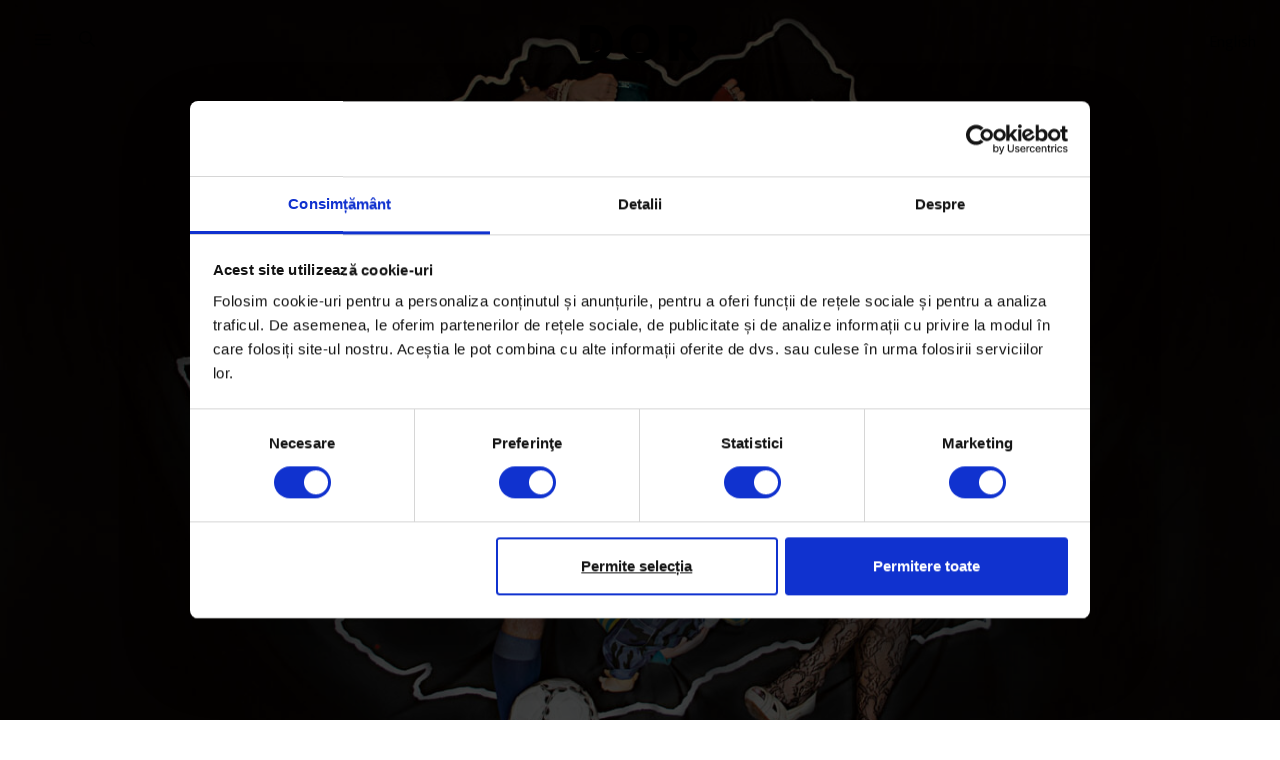

--- FILE ---
content_type: text/html; charset=UTF-8
request_url: https://www.dor.ro/cantarea-romaniei-integral-din-dor-6/
body_size: 30055
content:
<!DOCTYPE html>
<html lang="ro-RO">
<head>
  <meta charset="UTF-8">
  <meta http-equiv="X-UA-Compatible" content="IE=edge">
  <meta name="viewport" content="width=device-width, initial-scale=1, maximum-scale=2.0">
  <title>Cântarea României - DoR</title>
  <link rel="profile" href="http://gmpg.org/xfn/11">
        <meta name="dor-page-type" content="article">
    <meta name='robots' content='index, follow, max-image-preview:large, max-snippet:-1, max-video-preview:-1' />

<!-- Google Tag Manager for WordPress by gtm4wp.com -->
<script data-cfasync="false" data-pagespeed-no-defer>
	var gtm4wp_datalayer_name = "dataLayer";
	var dataLayer = dataLayer || [];
	const gtm4wp_use_sku_instead = false;
	const gtm4wp_currency = 'RON';
	const gtm4wp_product_per_impression = false;
	const gtm4wp_clear_ecommerce = false;
	const gtm4wp_datalayer_max_timeout = 2000;
</script>
<!-- End Google Tag Manager for WordPress by gtm4wp.com -->
	<!-- This site is optimized with the Yoast SEO plugin v20.3 - https://yoast.com/wordpress/plugins/seo/ -->
	<title>Cântarea României - DoR</title>
	<meta name="description" content="Ce mai înseamnă azi și la ce mai folosește patriotismul?" />
	<link rel="canonical" href="https://www.dor.ro/cantarea-romaniei-integral-din-dor-6/" />
	<meta property="og:locale" content="ro_RO" />
	<meta property="og:type" content="article" />
	<meta property="og:title" content="Cântarea României - DoR" />
	<meta property="og:description" content="Ce mai înseamnă azi și la ce mai folosește patriotismul?" />
	<meta property="og:url" content="https://www.dor.ro/cantarea-romaniei-integral-din-dor-6/" />
	<meta property="og:site_name" content="DoR" />
	<meta property="article:publisher" content="https://www.facebook.com/DecatoRevista" />
	<meta property="article:published_time" content="2011-06-27T05:32:33+00:00" />
	<meta property="article:modified_time" content="2020-09-10T14:21:45+00:00" />
	<meta property="og:image" content="https://cdn.dor.ro/wp-content/uploads/2011/06/09150809/Patrotism.jpg" />
	<meta property="og:image:width" content="1384" />
	<meta property="og:image:height" content="923" />
	<meta property="og:image:type" content="image/jpeg" />
	<meta name="author" content="Adrian Lungu" />
	<meta name="twitter:card" content="summary_large_image" />
	<meta name="twitter:creator" content="@decatorevista" />
	<meta name="twitter:site" content="@decatorevista" />
	<script type="application/ld+json" class="yoast-schema-graph">{"@context":"https://schema.org","@graph":[{"@type":"WebPage","@id":"https://www.dor.ro/cantarea-romaniei-integral-din-dor-6/","url":"https://www.dor.ro/cantarea-romaniei-integral-din-dor-6/","name":"Cântarea României - DoR","isPartOf":{"@id":"https://www.dor.ro/#website"},"primaryImageOfPage":{"@id":"https://www.dor.ro/cantarea-romaniei-integral-din-dor-6/#primaryimage"},"image":{"@id":"https://www.dor.ro/cantarea-romaniei-integral-din-dor-6/#primaryimage"},"thumbnailUrl":"https://cdn.dor.ro/wp-content/uploads/2011/06/09150809/Patrotism.jpg","datePublished":"2011-06-27T05:32:33+00:00","dateModified":"2020-09-10T14:21:45+00:00","author":{"@id":"https://www.dor.ro/#/schema/person/c258c1c5e28fff2fbe824a1a683864fb"},"description":"Ce mai înseamnă azi și la ce mai folosește patriotismul?","breadcrumb":{"@id":"https://www.dor.ro/cantarea-romaniei-integral-din-dor-6/#breadcrumb"},"inLanguage":"ro-RO","potentialAction":[{"@type":"ReadAction","target":["https://www.dor.ro/cantarea-romaniei-integral-din-dor-6/"]}]},{"@type":"ImageObject","inLanguage":"ro-RO","@id":"https://www.dor.ro/cantarea-romaniei-integral-din-dor-6/#primaryimage","url":"https://cdn.dor.ro/wp-content/uploads/2011/06/09150809/Patrotism.jpg","contentUrl":"https://cdn.dor.ro/wp-content/uploads/2011/06/09150809/Patrotism.jpg","width":1384,"height":923},{"@type":"BreadcrumbList","@id":"https://www.dor.ro/cantarea-romaniei-integral-din-dor-6/#breadcrumb","itemListElement":[{"@type":"ListItem","position":1,"name":"Home","item":"https://www.dor.ro/"},{"@type":"ListItem","position":2,"name":"Cântarea României"}]},{"@type":"WebSite","@id":"https://www.dor.ro/#website","url":"https://www.dor.ro/","name":"DoR","description":"Povești spuse cu grijă","potentialAction":[{"@type":"SearchAction","target":{"@type":"EntryPoint","urlTemplate":"https://www.dor.ro/?s={search_term_string}"},"query-input":"required name=search_term_string"}],"inLanguage":"ro-RO"},{"@type":"Person","@id":"https://www.dor.ro/#/schema/person/c258c1c5e28fff2fbe824a1a683864fb","name":"Adrian Lungu","image":{"@type":"ImageObject","inLanguage":"ro-RO","@id":"https://www.dor.ro/#/schema/person/image/2b0bed80fe8a9161cd2033f4268dfc29","url":"https://secure.gravatar.com/avatar/7dc9a4078cbfc14f251396e54d347db6?s=96&d=mm&r=g","contentUrl":"https://secure.gravatar.com/avatar/7dc9a4078cbfc14f251396e54d347db6?s=96&d=mm&r=g","caption":"Adrian Lungu"},"description":"Adrian a fost în echipa DoR din 2011 până în 2018. Înainte, a lucrat șapte ani la EurActiv.ro. La DoR, cel mai complicat articol pe care l-a scris a fost mereu următorul. Se bucură că jurnalismul îi cultivă obsesiile: îi plac mașinile și a scris despre ele; se consideră ecologist și a scris despre mediu; îl fascinează politica și a scris despre politicieni. În 2016 a fost bursier al Balkan Fellowship for Journalistic Excellence. Împreună cu partenera lui, Oana Sandu, are o fiică, născută tot în 2016, pe care o cheamă Dora.","url":"https://www.dor.ro/author/adrian-lungu/"}]}</script>
	<!-- / Yoast SEO plugin. -->


<link rel='dns-prefetch' href='//v0.wordpress.com' />
<meta name="google-site-verification" content="7UQ7ob0I4XlUDAunpIakj5XVTOl3YQaAYrXycqbTR-s"><script type="text/javascript">
window._wpemojiSettings = {"baseUrl":"https:\/\/s.w.org\/images\/core\/emoji\/14.0.0\/72x72\/","ext":".png","svgUrl":"https:\/\/s.w.org\/images\/core\/emoji\/14.0.0\/svg\/","svgExt":".svg","source":{"concatemoji":"https:\/\/www.dor.ro\/wp-includes\/js\/wp-emoji-release.min.js?ver=6.1.9"}};
/*! This file is auto-generated */
!function(e,a,t){var n,r,o,i=a.createElement("canvas"),p=i.getContext&&i.getContext("2d");function s(e,t){var a=String.fromCharCode,e=(p.clearRect(0,0,i.width,i.height),p.fillText(a.apply(this,e),0,0),i.toDataURL());return p.clearRect(0,0,i.width,i.height),p.fillText(a.apply(this,t),0,0),e===i.toDataURL()}function c(e){var t=a.createElement("script");t.src=e,t.defer=t.type="text/javascript",a.getElementsByTagName("head")[0].appendChild(t)}for(o=Array("flag","emoji"),t.supports={everything:!0,everythingExceptFlag:!0},r=0;r<o.length;r++)t.supports[o[r]]=function(e){if(p&&p.fillText)switch(p.textBaseline="top",p.font="600 32px Arial",e){case"flag":return s([127987,65039,8205,9895,65039],[127987,65039,8203,9895,65039])?!1:!s([55356,56826,55356,56819],[55356,56826,8203,55356,56819])&&!s([55356,57332,56128,56423,56128,56418,56128,56421,56128,56430,56128,56423,56128,56447],[55356,57332,8203,56128,56423,8203,56128,56418,8203,56128,56421,8203,56128,56430,8203,56128,56423,8203,56128,56447]);case"emoji":return!s([129777,127995,8205,129778,127999],[129777,127995,8203,129778,127999])}return!1}(o[r]),t.supports.everything=t.supports.everything&&t.supports[o[r]],"flag"!==o[r]&&(t.supports.everythingExceptFlag=t.supports.everythingExceptFlag&&t.supports[o[r]]);t.supports.everythingExceptFlag=t.supports.everythingExceptFlag&&!t.supports.flag,t.DOMReady=!1,t.readyCallback=function(){t.DOMReady=!0},t.supports.everything||(n=function(){t.readyCallback()},a.addEventListener?(a.addEventListener("DOMContentLoaded",n,!1),e.addEventListener("load",n,!1)):(e.attachEvent("onload",n),a.attachEvent("onreadystatechange",function(){"complete"===a.readyState&&t.readyCallback()})),(e=t.source||{}).concatemoji?c(e.concatemoji):e.wpemoji&&e.twemoji&&(c(e.twemoji),c(e.wpemoji)))}(window,document,window._wpemojiSettings);
</script>
<style type="text/css">
img.wp-smiley,
img.emoji {
	display: inline !important;
	border: none !important;
	box-shadow: none !important;
	height: 1em !important;
	width: 1em !important;
	margin: 0 0.07em !important;
	vertical-align: -0.1em !important;
	background: none !important;
	padding: 0 !important;
}
</style>
	<link rel='stylesheet' id='taxopress-frontend-css-css' href='https://www.dor.ro/wp-content/plugins/simple-tags/assets/frontend/css/frontend.css?ver=3.37.4' type='text/css' media='all' />
<link rel='stylesheet' id='wc-blocks-integration-css' href='https://www.dor.ro/wp-content/plugins/woocommerce-subscriptions/vendor/woocommerce/subscriptions-core/build/index.css?ver=5.5.0' type='text/css' media='all' />
<link rel='stylesheet' id='wp-block-library-css' href='https://www.dor.ro/wp-includes/css/dist/block-library/style.min.css?ver=6.1.9' type='text/css' media='all' />
<style id='wp-block-library-inline-css' type='text/css'>
.has-text-align-justify{text-align:justify;}
</style>
<style id='co-authors-plus-coauthors-style-inline-css' type='text/css'>
.wp-block-co-authors-plus-coauthors.is-layout-flow [class*=wp-block-co-authors-plus]{display:inline}

</style>
<style id='co-authors-plus-avatar-style-inline-css' type='text/css'>
.wp-block-co-authors-plus-avatar :where(img){height:auto;max-width:100%;vertical-align:bottom}.wp-block-co-authors-plus-coauthors.is-layout-flow .wp-block-co-authors-plus-avatar :where(img){vertical-align:middle}.wp-block-co-authors-plus-avatar:is(.alignleft,.alignright){display:table}.wp-block-co-authors-plus-avatar.aligncenter{display:table;margin-inline:auto}

</style>
<style id='co-authors-plus-image-style-inline-css' type='text/css'>
.wp-block-co-authors-plus-image{margin-bottom:0}.wp-block-co-authors-plus-image :where(img){height:auto;max-width:100%;vertical-align:bottom}.wp-block-co-authors-plus-coauthors.is-layout-flow .wp-block-co-authors-plus-image :where(img){vertical-align:middle}.wp-block-co-authors-plus-image:is(.alignfull,.alignwide) :where(img){width:100%}.wp-block-co-authors-plus-image:is(.alignleft,.alignright){display:table}.wp-block-co-authors-plus-image.aligncenter{display:table;margin-inline:auto}

</style>
<link rel='stylesheet' id='mediaelement-css' href='https://www.dor.ro/wp-includes/js/mediaelement/mediaelementplayer-legacy.min.css?ver=4.2.17' type='text/css' media='all' />
<link rel='stylesheet' id='wp-mediaelement-css' href='https://www.dor.ro/wp-includes/js/mediaelement/wp-mediaelement.min.css?ver=6.1.9' type='text/css' media='all' />
<link rel='stylesheet' id='wc-blocks-vendors-style-css' href='https://www.dor.ro/wp-content/plugins/woo-gutenberg-products-block/build/wc-blocks-vendors-style.css?ver=9.8.2' type='text/css' media='all' />
<link rel='stylesheet' id='wc-blocks-style-css' href='https://www.dor.ro/wp-content/plugins/woo-gutenberg-products-block/build/wc-blocks-style.css?ver=9.8.2' type='text/css' media='all' />
<link rel='stylesheet' id='wc-memberships-blocks-css' href='https://www.dor.ro/wp-content/plugins/woocommerce-memberships/assets/css/blocks/wc-memberships-blocks.min.css?ver=1.24.0' type='text/css' media='all' />
<link rel='stylesheet' id='classic-theme-styles-css' href='https://www.dor.ro/wp-includes/css/classic-themes.min.css?ver=1' type='text/css' media='all' />
<link rel='stylesheet' id='taxonomy-image-plugin-public-css' href='https://www.dor.ro/wp-content/plugins/taxonomy-images/css/style.css?ver=0.9.6' type='text/css' media='screen' />
<style id='woocommerce-inline-inline-css' type='text/css'>
.woocommerce form .form-row .required { visibility: visible; }
</style>
<link rel='stylesheet' id='wc-memberships-frontend-css' href='https://www.dor.ro/wp-content/plugins/woocommerce-memberships/assets/css/frontend/wc-memberships-frontend.min.css?ver=1.24.0' type='text/css' media='all' />
<link rel='stylesheet' id='dor-styles-css' href='https://www.dor.ro/wp-content/themes/dor21/style.css?ver=1679577236' type='text/css' media='all' />
<link rel='stylesheet' id='wc-pb-checkout-blocks-css' href='https://www.dor.ro/wp-content/plugins/woocommerce-product-bundles/assets/css/frontend/checkout-blocks.css?ver=6.18.3' type='text/css' media='all' />
<link rel='stylesheet' id='wc-bundle-style-css' href='https://www.dor.ro/wp-content/plugins/woocommerce-product-bundles/assets/css/frontend/woocommerce.css?ver=6.18.3' type='text/css' media='all' />
<link rel='stylesheet' id='jetpack_css-css' href='https://www.dor.ro/wp-content/plugins/jetpack/css/jetpack.css?ver=11.9.3' type='text/css' media='all' />
<script type='text/javascript' src='https://www.dor.ro/wp-includes/js/jquery/jquery.min.js?ver=3.6.1' id='jquery-core-js'></script>
<script type='text/javascript' src='https://www.dor.ro/wp-includes/js/jquery/jquery-migrate.min.js?ver=3.3.2' id='jquery-migrate-js'></script>
<script type='text/javascript' id='smartbill-woocommerce-js-extra'>
/* <![CDATA[ */
var smartbill_billing = {"billing":""};
/* ]]> */
</script>
<script type='text/javascript' src='https://www.dor.ro/wp-content/plugins/SmartBill%20WooCommerce3%20-%20v%202.2.6/public/js/smartbill-woocommerce-public.js?ver=1.0.0' id='smartbill-woocommerce-js'></script>
<script type='text/javascript' src='https://www.dor.ro/wp-content/plugins/simple-tags/assets/frontend/js/frontend.js?ver=3.37.4' id='taxopress-frontend-js-js'></script>
<script type='text/javascript' id='wc-settings-dep-in-header-js-after'>
console.warn( "Scripts that have a dependency on [wc-settings, wc-blocks-checkout] must be loaded in the footer, automatewoo-marketing-optin-editor-script was registered to load in the header, but has been switched to load in the footer instead. See https://github.com/woocommerce/woocommerce-gutenberg-products-block/pull/5059" );
</script>
<link rel="https://api.w.org/" href="https://www.dor.ro/wp-json/" /><link rel="alternate" type="application/json" href="https://www.dor.ro/wp-json/wp/v2/posts/831" /><link rel="EditURI" type="application/rsd+xml" title="RSD" href="https://www.dor.ro/xmlrpc.php?rsd" />
<link rel="wlwmanifest" type="application/wlwmanifest+xml" href="https://www.dor.ro/wp-includes/wlwmanifest.xml" />
<meta name="generator" content="WordPress 6.1.9" />
<meta name="generator" content="WooCommerce 7.5.1" />
<link rel='shortlink' href='https://www.dor.ro/?p=831' />
<link rel="alternate" type="application/json+oembed" href="https://www.dor.ro/wp-json/oembed/1.0/embed?url=https%3A%2F%2Fwww.dor.ro%2Fcantarea-romaniei-integral-din-dor-6%2F" />
<link rel="alternate" type="text/xml+oembed" href="https://www.dor.ro/wp-json/oembed/1.0/embed?url=https%3A%2F%2Fwww.dor.ro%2Fcantarea-romaniei-integral-din-dor-6%2F&#038;format=xml" />


<!-- This site is optimized with the Schema plugin v1.7.9.6 - https://schema.press -->
<script type="application/ld+json">[{"@context":"http:\/\/schema.org\/","@type":"WPHeader","url":"https:\/\/www.dor.ro\/cantarea-romaniei-integral-din-dor-6\/","headline":"Cântarea României","description":"Ce mai înseamnă azi și la ce mai folosește patriotismul?"},{"@context":"http:\/\/schema.org\/","@type":"WPFooter","url":"https:\/\/www.dor.ro\/cantarea-romaniei-integral-din-dor-6\/","headline":"Cântarea României","description":"Ce mai înseamnă azi și la ce mai folosește patriotismul?","copyrightYear":"2011"}]</script>



<!-- This site is optimized with the Schema plugin v1.7.9.6 - https://schema.press -->
<script type="application/ld+json">{"@context":"https:\/\/schema.org\/","@type":"BlogPosting","mainEntityOfPage":{"@type":"WebPage","@id":"https:\/\/www.dor.ro\/cantarea-romaniei-integral-din-dor-6\/"},"url":"https:\/\/www.dor.ro\/cantarea-romaniei-integral-din-dor-6\/","headline":"Cântarea României","datePublished":"2011-06-27T08:32:33+03:00","dateModified":"2020-09-10T17:21:45+03:00","publisher":{"@type":"Organization","@id":"https:\/\/www.dor.ro\/#organization","name":"DoR (Decât o Revistă)","logo":{"@type":"ImageObject","url":"http:\/\/dor.ro\/wp-content\/uploads\/2019\/01\/DOR-Logo-square.jpg","width":600,"height":60}},"image":{"@type":"ImageObject","url":"https:\/\/cdn.dor.ro\/wp-content\/uploads\/2011\/06\/09150809\/Patrotism.jpg","width":1384,"height":923},"articleSection":"Eseuri","keywords":"DoR #6, patriotism","description":"Ce mai înseamnă azi și la ce mai folosește patriotismul?","author":{"@type":"Person","name":"Adrian Lungu","url":"https:\/\/www.dor.ro\/author\/adrian-lungu\/","description":"Adrian a fost în echipa DoR din 2011 până în 2018. Înainte, a lucrat șapte ani la EurActiv.ro. La DoR, cel mai complicat articol pe care l-a scris a fost mereu următorul. Se bucură că jurnalismul îi cultivă obsesiile: îi plac mașinile și a scris despre ele; se consideră ecologist și a scris despre mediu; îl fascinează politica și a scris despre politicieni. În 2016 a fost bursier al Balkan Fellowship for Journalistic Excellence. Împreună cu partenera lui, Oana Sandu, are o fiică, născută tot în 2016, pe care o cheamă Dora.\n","image":{"@type":"ImageObject","url":"https:\/\/secure.gravatar.com\/avatar\/7dc9a4078cbfc14f251396e54d347db6?s=96&d=mm&r=g","height":96,"width":96}},"commentCount":"0"}</script>


<!-- Google Tag Manager for WordPress by gtm4wp.com -->
<!-- GTM Container placement set to manual -->
<script data-cfasync="false" data-pagespeed-no-defer type="text/javascript">
	var dataLayer_content = {"visitorLoginState":"logged-out","visitorType":"visitor-logged-out","pageTitle":"Cântarea României - DoR","pagePostType":"post","pagePostType2":"single-post","pageCategory":["eseuri"],"pageAttributes":["dor-6","patriotism"],"pagePostAuthor":"Adrian Lungu","postCountOnPage":1,"postCountTotal":1,"postFormat":"standard","customerTotalOrders":0,"customerTotalOrderValue":0,"customerFirstName":"","customerLastName":"","customerBillingFirstName":"","customerBillingLastName":"","customerBillingCompany":"","customerBillingAddress1":"","customerBillingAddress2":"","customerBillingCity":"","customerBillingState":"","customerBillingPostcode":"","customerBillingCountry":"","customerBillingEmail":"","customerBillingEmailHash":"","customerBillingPhone":"","customerShippingFirstName":"","customerShippingLastName":"","customerShippingCompany":"","customerShippingAddress1":"","customerShippingAddress2":"","customerShippingCity":"","customerShippingState":"","customerShippingPostcode":"","customerShippingCountry":"","cartContent":{"totals":{"applied_coupons":[],"discount_total":0,"subtotal":0,"total":0},"items":[]}};
	dataLayer.push( dataLayer_content );
</script>
<script data-cfasync="false" data-pagespeed-no-defer type="text/javascript">
(function(w,d,s,l,i){w[l]=w[l]||[];w[l].push({'gtm.start':
new Date().getTime(),event:'gtm.js'});var f=d.getElementsByTagName(s)[0],
j=d.createElement(s),dl=l!='dataLayer'?'&l='+l:'';j.async=true;j.src=
'//www.googletagmanager.com/gtm.js?id='+i+dl;f.parentNode.insertBefore(j,f);
})(window,document,'script','dataLayer','GTM-58VH68M');
</script>
<!-- End Google Tag Manager for WordPress by gtm4wp.com -->
		<script>
		(function(h,o,t,j,a,r){
			h.hj=h.hj||function(){(h.hj.q=h.hj.q||[]).push(arguments)};
			h._hjSettings={hjid:1763750,hjsv:5};
			a=o.getElementsByTagName('head')[0];
			r=o.createElement('script');r.async=1;
			r.src=t+h._hjSettings.hjid+j+h._hjSettings.hjsv;
			a.appendChild(r);
		})(window,document,'//static.hotjar.com/c/hotjar-','.js?sv=');
		</script>
			<noscript><style>.woocommerce-product-gallery{ opacity: 1 !important; }</style></noscript>
	<noscript><style>.lazyload[data-src]{display:none !important;}</style></noscript><style>.lazyload{background-image:none !important;}.lazyload:before{background-image:none !important;}</style>

<!-- This site is optimized with the Schema plugin v1.7.9.6 - https://schema.press -->
<script type="application/ld+json">{
    "@context": "http://schema.org",
    "@type": "BreadcrumbList",
    "itemListElement": [
        {
            "@type": "ListItem",
            "position": 1,
            "item": {
                "@id": "https://www.dor.ro",
                "name": "Home"
            }
        },
        {
            "@type": "ListItem",
            "position": 2,
            "item": {
                "@id": "https://www.dor.ro/cantarea-romaniei-integral-din-dor-6/",
                "name": "C\u00e2ntarea Rom\u00e2niei",
                "image": "https://cdn.dor.ro/wp-content/uploads/2011/06/09150809/Patrotism.jpg"
            }
        }
    ]
}</script>

<link rel="icon" href="https://cdn.dor.ro/wp-content/uploads/2019/12/06134346/favicon-100x100.png" sizes="32x32" />
<link rel="icon" href="https://cdn.dor.ro/wp-content/uploads/2019/12/06134346/favicon-342x342.png" sizes="192x192" />
<link rel="apple-touch-icon" href="https://cdn.dor.ro/wp-content/uploads/2019/12/06134346/favicon-342x342.png" />
<meta name="msapplication-TileImage" content="https://cdn.dor.ro/wp-content/uploads/2019/12/06134346/favicon-342x342.png" />
</head>
<body class="post-template-default single single-post postid-831 single-format-standard theme-dor21 wc-braintree-body woocommerce-no-js">
<script data-cfasync="false" data-no-defer="1">var ewww_webp_supported=false;</script>
  
<!-- GTM Container placement set to manual -->
<!-- Google Tag Manager (noscript) -->
				<noscript><iframe src="https://www.googletagmanager.com/ns.html?id=GTM-58VH68M" height="0" width="0" style="display:none;visibility:hidden" aria-hidden="true"></iframe></noscript>
<!-- End Google Tag Manager (noscript) -->
  <a class="skip-link screen-reader-text" href="#site-navigation">Sari la meniu</a>
  <a class="skip-link screen-reader-text" href="#main-content">Sari la conținut</a>

  <div id="page" class="hfeed site">

    <header id="masthead" class="site-header" role="banner">
      
    <nav class="site-navigation" role="navigation" aria-label="main navigation">

      <div class="site-logo">
        <a href="https://www.dor.ro/" rel="home">
                    <svg viewBox="-1969.404 8843.04 215.728 67.124" xmlns="http://www.w3.org/2000/svg" width="100%" height="100%"><path d="M-1969.4 8844.2v64.8h24.828c21.728 0 34.144-12.416 34.144-32.592 0-19.788-12.416-32.2-34.144-32.2zm18.232 15.136h6.6c10.476 0 15.52 6.208 15.52 17.072 0 11.252-5.044 17.46-15.52 17.46h-6.6zm54.32 17.264c0 21.146 13.192 33.562 35.308 33.562 21.728 0 35.308-13.386 35.308-33.562s-13.58-33.56-35.308-33.56-35.308 13.386-35.308 33.56zm35.308 18.43c-10.864 0-16.3-7.566-16.3-18.43s5.432-18.43 16.3-18.43 16.3 7.566 16.3 18.43-5.436 18.432-16.3 18.432zm51.6-50.828V8909h18.24v-20.564h3.4l9.021 13.58a57.771 57.771 0 0 0 5.039 6.984h20.564c-2.91-3.492-5.238-6.6-7.76-10.088l-9.7-13c7.76-3.492 12.416-10.379 12.416-19.594 0-13.968-8.536-22.116-24.832-22.116zm18.24 14.746h7.76c5.432 0 8.148 3.1 8.148 7.566 0 4.85-2.716 7.954-8.536 7.954h-7.372z"></path></svg>
        </a>
      </div>

      <div class="primary-nav">
        <button id="dor-primary-navigation-toggle" class="nav-button" aria-label="menu">
          <svg viewBox="0 0 16 12" version="1.1" xmlns="http://www.w3.org/2000/svg"><path d="M15.5714286,1.66808511 L0.428571429,1.66808511 C0.191892857,1.66808511 0,1.5080383 0,1.3106383 L0,0.357446809 C0,0.160046809 0.191892857,0 0.428571429,0 L15.5714286,0 C15.8081071,0 16,0.160046809 16,0.357446809 L16,1.3106383 C16,1.5080383 15.8081071,1.66808511 15.5714286,1.66808511 Z M15.5714286,6.43404255 L0.428571429,6.43404255 C0.191892857,6.43404255 0,6.27399574 0,6.07659574 L0,5.12340426 C0,4.92600426 0.191892857,4.76595745 0.428571429,4.76595745 L15.5714286,4.76595745 C15.8081071,4.76595745 16,4.92600426 16,5.12340426 L16,6.07659574 C16,6.27399574 15.8081071,6.43404255 15.5714286,6.43404255 Z M15.5714286,11.2 L0.428571429,11.2 C0.191892857,11.2 0,11.0399532 0,10.8425532 L0,9.8893617 C0,9.6919617 0.191892857,9.53191489 0.428571429,9.53191489 L15.5714286,9.53191489 C15.8081071,9.53191489 16,9.6919617 16,9.8893617 L16,10.8425532 C16,11.0399532 15.8081071,11.2 15.5714286,11.2 Z"></path></svg>
        </button>
        <button id="dor-search-toggle" class="search-button" aria-label="search">
          <svg viewBox="0 0 16 16" version="1.1" xmlns="http://www.w3.org/2000/svg"><path d="M15.8596491,14.6245614 L12.0732943,10.8382066 C12.0015595,10.7664717 11.9079922,10.7290448 11.8081871,10.7290448 L11.3964912,10.7290448 C12.3789474,9.59064327 12.9746589,8.10916179 12.9746589,6.48732943 C12.9746589,2.9037037 10.0709552,0 6.48732943,0 C2.9037037,0 0,2.9037037 0,6.48732943 C0,10.0709552 2.9037037,12.9746589 6.48732943,12.9746589 C8.10916179,12.9746589 9.59064327,12.3789474 10.7290448,11.3964912 L10.7290448,11.8081871 C10.7290448,11.9079922 10.7695906,12.0015595 10.8382066,12.0732943 L14.6245614,15.8596491 C14.7711501,16.0062378 15.0081871,16.0062378 15.1547758,15.8596491 L15.8596491,15.1547758 C16.0062378,15.0081871 16.0062378,14.7711501 15.8596491,14.6245614 Z M6.48732943,11.4775828 C3.73021442,11.4775828 1.49707602,9.24444444 1.49707602,6.48732943 C1.49707602,3.73021442 3.73021442,1.49707602 6.48732943,1.49707602 C9.24444444,1.49707602 11.4775828,3.73021442 11.4775828,6.48732943 C11.4775828,9.24444444 9.24444444,11.4775828 6.48732943,11.4775828 Z"></path></svg>
        </button>
      </div>

      <div class="secondary-nav">
        <a href="https://www.dor.ro/arhiva/en/">English</a>
                      </div>

      
      
      <div class="fullscreen-nav" id="dor-primary-navigation-dropdown">
        <div class="container" id="dor-primary-navigation-dropdown-area">
          <div class="editorial-menu"><ul id="menu-top-editorial-menu" class="columns is-multiline"><li id="menu-item-26538" class="menu-item menu-item-type-taxonomy menu-item-object-category menu-item-26538"><a href="https://www.dor.ro/arhiva/povesti/reportaje/">Reportaje</a></li>
<li id="menu-item-26537" class="menu-item menu-item-type-taxonomy menu-item-object-category menu-item-26537"><a href="https://www.dor.ro/arhiva/povesti/portrete/">Portrete</a></li>
<li id="menu-item-26536" class="menu-item menu-item-type-taxonomy menu-item-object-category current-post-ancestor current-menu-parent current-post-parent menu-item-26536"><a href="https://www.dor.ro/arhiva/povesti/eseuri/">Eseuri</a></li>
<li id="menu-item-26541" class="menu-item menu-item-type-taxonomy menu-item-object-category menu-item-26541"><a href="https://www.dor.ro/arhiva/en/">Stories in English</a></li>
</ul></div>
          <div class="columns">
            <div class="column">
              <h4>Despre DoR</h4>
              <div class="submenu"><ul id="menu-despre-dor" class="menu"><li id="menu-item-26617" class="menu-item menu-item-type-post_type menu-item-object-page menu-item-26617"><a href="https://www.dor.ro/despre-dor/">Povestea DoR</a></li>
<li id="menu-item-26616" class="menu-item menu-item-type-post_type menu-item-object-page menu-item-26616"><a href="https://www.dor.ro/impact-2/">Impact</a></li>
</ul></div>            </div>

            <div class="column">
              <h4>Reviste</h4>
              <div class="submenu"><ul id="menu-reviste" class="menu"><li id="menu-item-27788" class="menu-item menu-item-type-custom menu-item-object-custom menu-item-27788"><a href="https://www.dor.ro/arhiva/">Arhiva revistei</a></li>
<li id="menu-item-146824" class="menu-item menu-item-type-custom menu-item-object-custom menu-item-146824"><a href="https://www.dor.ro/arhiva-revistei-in-pdf/">Citește în PDF</a></li>
</ul></div>            </div>

            <div class="column">
              <h4>Podcasturi</h4>
              <div class="submenu"><ul id="menu-podcasturi" class="menu"><li id="menu-item-129855" class="menu-item menu-item-type-post_type menu-item-object-page menu-item-129855"><a href="https://www.dor.ro/obiceiulpamantului/">Obiceiul pământului</a></li>
<li id="menu-item-26545" class="menu-item menu-item-type-taxonomy menu-item-object-category menu-item-26545"><a href="https://www.dor.ro/arhiva/podcast/pe-bune/">Pe Bune</a></li>
<li id="menu-item-26546" class="menu-item menu-item-type-taxonomy menu-item-object-category menu-item-26546"><a href="https://www.dor.ro/arhiva/podcast/mame/">mame</a></li>
<li id="menu-item-26547" class="menu-item menu-item-type-taxonomy menu-item-object-category menu-item-26547"><a href="https://www.dor.ro/arhiva/podcast/razletii/">Răzleții</a></li>
<li id="menu-item-100406" class="menu-item menu-item-type-post_type menu-item-object-page menu-item-100406"><a href="https://www.dor.ro/satul-madalinei/">Satul Mădălinei</a></li>
</ul></div>            </div>

            <div class="column">
              <h4><a href="https://www.dor.ro/newsletter/">Newsletters</a></h4>
              <div class="submenu"><ul id="menu-newsletters" class="menu"><li id="menu-item-117019" class="menu-item menu-item-type-custom menu-item-object-custom menu-item-117019"><a href="https://sorana.substack.com">Foaia de observație</a></li>
<li id="menu-item-112408" class="menu-item menu-item-type-custom menu-item-object-custom menu-item-112408"><a href="https://remediu.substack.com/">Re:mediu</a></li>
<li id="menu-item-26550" class="menu-item menu-item-type-custom menu-item-object-custom menu-item-26550"><a href="https://www.dor.ro/violenta/">Dincolo de tăcere</a></li>
<li id="menu-item-26554" class="menu-item menu-item-type-custom menu-item-object-custom menu-item-26554"><a href="https://www.andreeagiuclea.com/newsletter">Povești din sport</a></li>
<li id="menu-item-117020" class="menu-item menu-item-type-custom menu-item-object-custom menu-item-117020"><a href="https://cegatesc.substack.com/">Meal planning de care te poți ține</a></li>
<li id="menu-item-100405" class="menu-item menu-item-type-post_type menu-item-object-post menu-item-100405"><a href="https://www.dor.ro/concentrat/">Concentrat</a></li>
</ul></div>            </div>

          </div>
        </div>
      </div>

      <div class="fullscreen-nav search-nav" id="dor-search-dropdown">
        <form role="search" method="get" class="search-form" action="https://www.dor.ro/">
  <label>
    <span class="screen-reader-text">Caută după:</span>
    <input id="dor-search-input" type="search" class="search-field" placeholder="Search …" value="" name="s" title="Caută după:" />
  </label>
  <input type="submit" class="search-submit" value="Caută" />

      <div class="search-suggestions">
      Sugestii:      <div class="menu-sugestii-container"><ul id="menu-sugestii" class="search-menu"><li id="menu-item-140544" class="menu-item menu-item-type-custom menu-item-object-custom menu-item-140544"><a href="https://www.dor.ro/product/dor-50/">DoR #50</a></li>
<li id="menu-item-126192" class="menu-item menu-item-type-taxonomy menu-item-object-category current-post-ancestor current-menu-parent current-post-parent menu-item-126192"><a href="https://www.dor.ro/arhiva/povesti/eseuri/">Eseuri</a></li>
<li id="menu-item-126193" class="menu-item menu-item-type-post_type menu-item-object-post menu-item-126193"><a href="https://www.dor.ro/concentrat/">Concentrat</a></li>
</ul></div>    </div>
  </form>      </div>

      
      
    </nav>
        </header><!-- .site-header -->

          <div class="header-widget-region" role="complementary">
              </div>
      
    <div id="content" class="site-content" tabindex="-1">
    
      
	<div id="primary" class="content-area">
		<main id="main" class="site-main" role="main">

		

<article id="post-831" class="post-831 post type-post status-publish format-standard has-post-thumbnail hentry category-eseuri tag-dor-6 tag-patriotism">

	    <div class="featured-media">
                <div class="entry-featured-image">
            <img width="1384" height="923" src="[data-uri]" class="attachment- size- wp-post-image lazyload" alt="" decoding="async"   data-src="https://cdn.dor.ro/wp-content/uploads/2011/06/09150809/Patrotism.jpg" data-srcset="https://cdn.dor.ro/wp-content/uploads/2011/06/09150809/Patrotism.jpg 1384w, https://cdn.dor.ro/wp-content/uploads/2011/06/09150809/Patrotism-590x393.jpg 590w, https://cdn.dor.ro/wp-content/uploads/2011/06/09150809/Patrotism-680x453.jpg 680w, https://cdn.dor.ro/wp-content/uploads/2011/06/09150809/Patrotism-768x512.jpg 768w, https://cdn.dor.ro/wp-content/uploads/2011/06/09150809/Patrotism-416x277.jpg 416w" data-sizes="auto" /><noscript><img width="1384" height="923" src="https://cdn.dor.ro/wp-content/uploads/2011/06/09150809/Patrotism.jpg" class="attachment- size- wp-post-image" alt="" decoding="async" srcset="https://cdn.dor.ro/wp-content/uploads/2011/06/09150809/Patrotism.jpg 1384w, https://cdn.dor.ro/wp-content/uploads/2011/06/09150809/Patrotism-590x393.jpg 590w, https://cdn.dor.ro/wp-content/uploads/2011/06/09150809/Patrotism-680x453.jpg 680w, https://cdn.dor.ro/wp-content/uploads/2011/06/09150809/Patrotism-768x512.jpg 768w, https://cdn.dor.ro/wp-content/uploads/2011/06/09150809/Patrotism-416x277.jpg 416w" sizes="(max-width: 1384px) 100vw, 1384px" data-eio="l" /></noscript>          </div>
                    </div>
        <div id="content" class="section article-header-section">
      <header class="article__header">
        
                              <h1>Cântarea României</h1>
          
          <h2><p>Ce mai înseamnă azi și la ce mai folosește patriotismul?</p>
</h2>

          <div class="article__meta">
            <p class="blog-post-meta mb-3">
              De
              <span itemprop="author" itemscope itemtype="http://schema.org/Person">
                <span itemprop="name">
                  <a href="https://www.dor.ro/author/adrian-lungu/" title="Posts by Adrian Lungu" class="author url fn" rel="author">Adrian Lungu</a>                </span>
              </span>

              <br />Instalație de <a href='https://www.dor.ro/author/simona-sterca/'>Simona Sterca</a>
              <br>
              <span class="article__reading-time">Timp de citire: 8 minute</span>

              <br>
              27 iunie 2011
              
              
              <p class="d-inline-block w-100 mb-3">Acest articol a fost publicat în DoR #6 (vară 2011)<br><a href="https://www.dor.ro/product/dor-6/" target="_blank" class="btn btn-sm btn-dark d-print-none">Cumpără revista</a></p>            </p>
          </div>
                </header><!-- .entry-header -->
    </div>
        <div class="section entry-section">
      <!DOCTYPE html PUBLIC "-//W3C//DTD HTML 4.0 Transitional//EN" "http://www.w3.org/TR/REC-html40/loose.dtd">
<html><body><p>Pe 25 aprilie, 3,3 milioane de rom&acirc;ni &ndash; jum&#259;tate dintre telespectatorii de la acea or&#259; &ndash; s&#8209;au uitat la finala Rom&acirc;nii au talent, emisiunea cu care Pro TV &icirc;&#537;i propunea s&#259;&#8209;l g&#259;seasc&#259; pe &bdquo;cel mai talentat rom&acirc;n&rdquo;. C&acirc;&#537;tig&#259;torul s&#8209;a decis prin votul telespectatorilor. Cu reflexele formate la Dansez pentru tine (unde puterea cazului e deseori mai mare dec&acirc;t cea a dansului), 29% dintre cei care au votat l&#8209;au desemnat c&acirc;&#537;tig&#259;tor pe rapperul orfan Adrian &#354;u&#539;u.</p>



<p>Alegerea lui &#354;u&#539;u a mai avut &icirc;ns&#259; un motiv. Rapul scandat de el &icirc;n final&#259; a mizat pe versuri ca &bdquo;Strig&#259; tare: m&#259; m&acirc;ndresc, sunt rom&acirc;n / Aici e &#539;ara mea, aici tr&#259;iesc, aici r&#259;m&acirc;n&rdquo; sau &bdquo;Arat&#259;&#8209;ne c&#259; tu po&#539;i schimba / To&#539;i strig&#259; tare: sunt rom&acirc;n, deci pot&rdquo;. Totul pe fundalul unei desf&#259;&#537;ur&#259;ri serioase de steaguri tricolore.</p>



<p>Acum cinci ani, &icirc;n urma unei campanii de c&acirc;teva luni, telespectatorii TVR l&#8209;au votat pe &bdquo;cel mai mare rom&acirc;n din toate timpurile&rdquo;: &#350;tefan cel Mare. &Icirc;n 2008 &#537;i, apoi, &icirc;n 2011, Dilema Veche a avut edi&#539;ii dedicate dezbaterii dragostei de &#539;ar&#259;. Brandul de &#539;ar&#259; al Rom&acirc;niei e un subiect f&#259;r&#259; moarte, dar intensitatea discu&#539;iilor &icirc;n jurul lui a p&#259;rut s&#259; ating&#259; apogeul vara trecut&#259;, c&acirc;nd frunza &#537;i gr&#259;dina carpatin&#259; au inflamat tot ce putea fi inflamat.</p>



<p>&Icirc;n prim&#259;vara lui 2011, R&#259;zvan Lucescu, selec&#539;ionerul na&#539;ionalei de fotbal, a spus c&#259; suporterilor le lipse&#537;te patriotismul, care i&#8209;ar face s&#259; dea mai mult&#259; energie fotbali&#537;tilor. Cel pu&#539;in dou&#259; sondaje de opinie pe tema patriotismului au fost publicate &icirc;n ultima jum&#259;tate de an.</p>



<p>Definit cel mai adesea ca dragoste de &#539;ar&#259;, identificare cu aceasta &#537;i preocupare pentru binele ei &#537;i al compatrio&#539;ilor, patriotismul este v&#259;zut &icirc;n acela&#537;i timp ca fiind aproape &#537;i departe de na&#539;ionalism.</p>



<p>&bdquo;Patriotul &icirc;&#537;i &icirc;ngra&#537;&#259; capra lui: na&#539;ionalistul vrea s&#259; o crape pe a vecinului&rdquo;, scria Alina Mungiu&#8209;Pippidi, &icirc;n Dilema Veche, &icirc;n septembrie 2008. Dimpotriv&#259;, profesorul de istorie Lucian Boia spune c&#259; e vorba de grade ale aceluia&#537;i sentiment. &bdquo;Na&#539;ionalismul este gradul mai &icirc;nalt al patriotismului.&rdquo;</p>



<p>&bdquo;Odat&#259; ce e&#537;ti patriot, asta e o linie care te poate duce &ndash; nu&#8209;i obligatoriu s&#259; te duc&#259; &ndash; la na&#539;ionalism, &#537;i la grade foarte &icirc;nalte de na&#539;ionalism. Depinde, &icirc;n fond, &#537;i de contextul istoric &#537;i de comportamentul&nbsp;celorla&#539;i.&rdquo;</p>



<p>Mihail Neam&#539;u, istoric, filozof, teolog, director &#537;tiin&#539;ific al Institutului de Investigare a Crimelor Comunismului &#537;i Memoria Exilului Rom&acirc;nesc, consider&#259; c&#259; istoria comunist&#259; a Rom&acirc;niei, c&acirc;nd patriotismul &#537;i na&#539;ionalismul erau adesea confundate, sunt vinovate pentru lipsa unui patriotism natural ast&#259;zi.</p>



<p>&bdquo;Ne este at&acirc;t de greu s&#259; ne revenim la un adev&#259;rat patriotism, care nu este nici na&#539;ionalist delirant, nu este nici fals european, &icirc;ntruc&acirc;t avem aceast&#259; dubl&#259; traum&#259;: eviscerarea memoriei &#537;i falsificarea ei printr&#8209;o reinventare a identit&#259;&#539;ii &icirc;n campanii de tip Cenaclul Flac&#259;ra &#537;i C&acirc;ntarea Rom&acirc;niei. Din cauza asta ne e foarte greu s&#259; fim naturali.&rdquo;</p>



<p>Cuv&acirc;ntul na&#539;ionalism &#537;i&#8209;a pierdut valoarea, &icirc;n timp, din cauza exceselor, crede filozoful Andrei Cornea, unul dintre primii care a cerut public o manifestare mai discret&#259; a patriotismului. El spune c&#259;, mai ales &icirc;n timpul comunismului, a fost folosit cuv&acirc;ntul patriotism, care suna mai bine, iar na&#539;ionalismul a fost &bdquo;un liant ideologic fundamental&rdquo; atunci c&acirc;nd a &icirc;nceput s&#259; se formeze na&#539;iunea rom&acirc;n&#259;, dar ast&#259;zi nu&#8209;&#537;i mai are&nbsp;rostul.</p>



<p>La fel ca majoritatea na&#539;iunilor europene, Rom&acirc;nia a fost creat&#259; de genera&#539;ia revolu&#539;ionarilor de la 1848. Cristian Ghinea, jurnalist &#537;i director al Centrului Rom&acirc;n de Politici Europene, spune c&#259; nu este o coinciden&#539;&#259; faptul c&#259; statul na&#539;ional s&#8209;a dezvoltat &icirc;n acela&#537;i timp cu industrializarea, educa&#539;ia de mas&#259;, r&#259;sp&acirc;ndirea tiparului &#537;i democratizarea (accesul maselor la politic&#259;). &bdquo;Oamenii care &icirc;nva&#539;&#259; to&#539;i dup&#259; acela&#537;i abecedar au nevoie s&#259; aud&#259; &#537;i o nara&#539;iune istoric&#259;, despre cine suntem noi &icirc;n spatele acelui abecedar.&rdquo;</p>



<p>Iar nara&#539;iunea istoric&#259; a rom&acirc;nilor este, poate, cea mai bizar&#259; din regiune, dup&#259; cum spune Ghinea. &bdquo;Noi vrem s&#259; fim latini &#537;i occidentali. &#350;i nu vrem s&#259; avem de&#8209;a face cu vecinii. Nara&#539;iunea istoric&#259; a bulgarilor este c&#259; ei sunt ortodoc&#537;i, slavi, estici. Noi avem aceast&#259; aspira&#539;ie spre Occident, vrem s&#259; ne rupem de zona asta &#537;i ideea de insul&#259; de latinitate ne face s&#259; ne sim&#539;im o excep&#539;ie. Dac&#259; am putea s&#259; mut&#259;m Rom&acirc;nia unde e Elve&#539;ia, am face asta.&rdquo;</p>



<p>Boia spune c&#259; majoritatea comunit&#259;&#539;ilor sunt construite pe o limb&#259;, cultur&#259; &#537;i istorie comune, iar istoria nu este neap&#259;rat real&#259;, ci imaginat&#259;. &bdquo;Na&#539;iunea &icirc;nseamn&#259; &#537;i construirea unei istorii, care nu e o istorie fals&#259;, aici este un dialog &icirc;ntre prezent &#537;i trecut, este o combina&#539;ie de elemente istorice c&acirc;t se poate de reale, cu expresia unor sentimente, unor concep&#539;ii care nu apar&#539;in trecutului, ci apar&#539;in prezentului&nbsp;nostru.&rdquo;</p>



<p>Ghinea spune c&#259; toat&#259; istoria Rom&acirc;niei e bazat&#259; pe mit. &bdquo;Asta nu &icirc;nseamn&#259; c&#259; sunt pove&#537;ti de adormit&nbsp;copiii.&rdquo;</p>



<p>Boia, cunoscut mai ales pentru c&#259;r&#539;ile sale &icirc;n care abordeaz&#259; miturile istoriei Rom&acirc;niei, nu ezit&#259; s&#259; afirme c&#259; na&#539;iunile sunt inventate &#537;i istoria este &bdquo;infuzat&#259;&rdquo; cu mit &#537;i imaginar. Nu crede &icirc;ns&#259; c&#259; istoria este mai pu&#539;in valoroas&#259; pentru c&#259; i se adaug&#259; mituri.</p>



<p>Istoricul Boia spune &icirc;ns&#259; c&#259; patriotismul nu e definit doar de istorie, ci &#537;i de faptul c&#259; omul trebuie s&#259; fie parte a &bdquo;unui grup uman, mai mare sau mai mic&rdquo;. Acest ata&#537;ament se manifest&#259; mai ales fa&#539;&#259; de comunitatea restr&acirc;ns&#259;. &bdquo;&Icirc;n ce prive&#537;te comunitatea na&#539;ional&#259;, e un ata&#537;ament pe care &icirc;l &icirc;nve&#539;i.&rdquo; &bdquo;Cred c&#259; este inevitabil s&#259; fii patriot&rdquo;, mai spune Boia.</p>



<p>&bdquo;Chiar c&acirc;nd te superi pe comunitatea c&#259;reia &icirc;i apar&#539;ii, chiar c&acirc;nd te superi pe &#539;ara ta, e tot o manier&#259; de a&#8209;&#539;i ar&#259;ta patriotismul, pentru c&#259; dac&#259; &#539;i&#8209;ar fi indiferent&#259; comunitatea, &#539;ara, nu te&#8209;ai mai sup&#259;ra pe ele.&rdquo;</p>



<p>***</p>



<p>Dup&#259; finala Rom&acirc;nii au talent, unii dintre miile de comentatori de pe site&#8209;ul emisiunii &#537;i&#8209;au sim&#539;it lezat&#259; m&acirc;ndria na&#539;ional&#259; tocmai de rezultatul concursului: &bdquo;Mi&#8209;e ru&#537;ine c&#259; sunt rom&acirc;n&rdquo; sau &bdquo;Vreau s&#259; emigrez&rdquo; fiind unele dintre reac&#539;iile la ceea ce au perceput ca un vot m&#259;sluit sau influen&#539;at de mila pentru concurentul care &bdquo;&#537;i&#8209;a descoperit talentul dup&#259; ce i&#8209;au murit p&#259;rin&#539;ii&rdquo;.</p>



<p>Un studiu al Funda&#539;iei Soros, cu date adunate la sf&acirc;r&#537;itul anului 2010, &icirc;mparte responden&#539;ii &icirc;n &#537;apte categorii de intensitate a sentimentului na&#539;ional, de la un na&#539;ionalism &uml;exclusivist ferm&rdquo;, la lipsa oric&#259;rei forme de m&acirc;ndrie na&#539;ional&#259;. Primele trei categorii adun&#259; 64% dintre rom&acirc;ni, &icirc;n timp ce ultimele trei adun&#259; doar 18%, adic&#259; &#537;ase din 10 rom&acirc;ni &icirc;nclin&#259; spre o form&#259; intens&#259; de na&#539;ionalism.</p>



<p>Totu&#537;i, nu sunt pu&#539;ini cei care se arat&#259; &icirc;ngrijora&#539;i de o sc&#259;dere a patriotismului la rom&acirc;ni. Mihail Neam&#539;u crede c&#259; rom&acirc;nii sufer&#259; de un complex identitar. &bdquo;Rom&acirc;nii&rdquo;, spune el &bdquo;sunt printre foarte pu&#539;inele popoare care &icirc;ncep o conversa&#539;ie cu un str&#259;in cer&acirc;ndu&#8209;&#537;i scuze &ndash; pentru ceva anume, orice. De la trafic, p&acirc;n&#259; la atmosfer&#259;, felul &icirc;n care e poluat&#259; sau nu, de la felul &icirc;n care arat&#259; restaurantul &icirc;n care m&#259;n&acirc;nc&#259;, p&acirc;n&#259; la zgmotul str&#259;zii&rdquo;.</p>



<p>&bdquo;De ce a insulta Rom&acirc;nia este cool, este &#537;ic? De ce e at&acirc;t de reconfortant s&#259; spui &laquo;&#539;ar&#259; minunat&#259;, p&#259;cat c&#259;&#8209;i locuit&#259;&raquo;?&rdquo;, se &icirc;ntreab&#259; Neam&#539;u. &bdquo;Eu sunt unul dintre cei care crede c&#259; patriotismul nu e o virtute de abandonat, ci dimpotriv&#259;, de redescoperit.&rdquo;</p>



<p>Dar ce fel de patriotism? Boia spune c&#259; patriotismul adev&#259;rat nu &#539;ine de discursuri &icirc;nfl&#259;c&#259;rate sau invocarea lui Mihai Viteazul &#537;i &#350;tefan cel Mare. &bdquo;Nu spun c&#259; astea trebuie s&#259; fie l&#259;sate la o parte, dar nu astea m&#259;soar&#259; patriotismul cuiva. Ar putea chiar s&#259; m&#259;soare ipocrizia &#537;i tenta&#539;ia manipul&#259;rii &ndash; &#537;i m&#259; g&acirc;ndesc la oamenii politici.&rdquo;</p>



<p>&#536;i pe Cornea &icirc;l deranjeaz&#259; politicienii care fac parad&#259; de patriotism, de obicei la s&#259;rb&#259;torile na&#539;ionale, dup&#259; care constat&#259;, &icirc;n cazul unora, c&#259; fie confund&#259; buzunarul propriu cu al statului, fie fac trafic de influen&#539;&#259;. &bdquo;P&#259;i &#259;sta este un caz clasic de non&#8209;patriotism, pentru c&#259; patriotism &icirc;nseamn&#259; tocmai s&#259; ai con&#537;tiin&#539;a deosebirii &icirc;ntre buzunarul propriu &#537;i cel public.&rdquo;</p>



<p>Ghinea e de acord: &bdquo;Nu po&#539;i s&#259; spui c&#259; cineva e patriot c&acirc;nd fur&#259; &icirc;n mod sistematic din banul public. Adic&#259; tu e&#537;ti patriot a&#537;a, c&#259;&#8209;&#539;i place &#350;tefan cel Mare, dar tu pui m&acirc;na &#537;i furi&rdquo;.</p>



<p>Neam&#539;u e con&#537;tient c&#259; exist&#259; oameni care manipuleaz&#259; aceste sentimente, deturn&acirc;ndu&#8209;le. &bdquo;Pe de alt&#259; parte, nu cred c&#259; trebuie s&#259; renun&#539;i la sentiment doar pentru c&#259; sunt pr&#259;d&#259;tori &icirc;n lumea asta&rdquo;.</p>



<p>&bdquo;Eu m&#259; declar patriot,&rdquo; spune &#537;i Ghinea. &bdquo;M&#259; enerveaz&#259; c&#259; noi &ndash; &#259;&#537;tia care suntem oameni umbla&#539;i, ne consider&#259;m europeni, cosmopoli&#539;i, ne enerveaz&#259; na&#539;ionalismul grobian &ndash; l&#259;s&#259;m patriotismul s&#259; fie acaparat de &#259;&#537;tia. Pentru ei e foarte u&#537;or: &laquo;Eu sunt Vadim Tudor, sunt rom&acirc;n, patriot&raquo;&rdquo;.</p>



<p>&#350;i Cornea distinge &icirc;ntre un patriotism afi&#537;at &#537;i un patriotism implicit. &bdquo;&Icirc;n acest moment, patriotismul implicit &icirc;nseamn&#259; s&#259;&#8209;&#539;i faci datoria. S&#259; te ocupi c&acirc;t po&#539;i de bine de lucrurile de care &#537;tii s&#259; te ocupi c&acirc;t mai bine &#537;i, &icirc;n general, s&#259; ai o inser&#539;ie social&#259; c&acirc;t mai pozitiv&#259;, c&acirc;t mai normal&#259;, s&#259; respec&#539;i regulile de polite&#539;e, s&#259; nu fii un caz antisocial, &#537;i a&#537;a mai departe, fie c&#259; e&#537;ti aici, fie c&#259; e&#537;ti &icirc;n str&#259;in&#259;tate&rdquo;.</p>



<p>&bdquo;Trebuie s&#259; faci un mic refuz al istoriei, ca s&#259; fii patriot real. Dac&#259; e&#537;ti patriot pentru c&#259; &icirc;l iube&#537;ti pe &#350;tefan cel Mare, &icirc;ntotdeauna ajungi la concluzia c&#259; oamenii reali din Rom&acirc;nia de ast&#259;zi nu se compar&#259; cu &#350;tefan cel Mare,&rdquo; spune Ghinea. &bdquo;Trebuie s&#259; fii patriot pentru oamenii &#259;&#537;tia de azi. Pentru vecinii t&#259;i, pentru &#259;&#537;tia pe care&#8209;i vezi pe strad&#259;&rdquo;, spune Ghinea. El crede c&#259; e&#537;ti patriot dac&#259; e&#537;ti ecologist (&bdquo;Nu pot s&#259; cred c&#259; cineva e patriot dar arunc&#259; h&acirc;rtii pe strad&#259;.&rdquo;), dac&#259;-i z&acirc;mbe&#537;ti v&acirc;nz&#259;torului, dac&#259; vorbe&#537;ti frumos.</p>



<p>Cornea crede c&#259; nu trebuie s&#259; te g&acirc;nde&#537;ti prea mult la patriotism, acesta trebuie s&#259; vin&#259; de la sine: &bdquo;Un organism s&#259;n&#259;tos nu se &icirc;ntreab&#259; dac&#259; e s&#259;n&#259;tos. [&hellip;] Maxima ar fi ca oamenii s&#259;&#8209;&#537;i vad&#259; bine de treaba lor, s&#259; &icirc;ncerce s&#259; fac&#259; mai mult bine dec&acirc;t r&#259;u. S&#259; admiri oamenii pe care trebuie s&#259;&#8209;i admiri pentru ceea ce sunt cu adev&#259;rat, nu pentru c&#259; sunt ai t&#259;i sau nu, dar s&#259; nu&#8209;i respingi pentru c&#259; sunt ai t&#259;i [&hellip;], &#537;i o s&#259; consta&#539;i dup&#259; un timp, dac&#259; mai mul&#539;i o s&#259; fac&#259; asta, c&#259; lucrurile merg mai bine &icirc;n Rom&acirc;nia&rdquo;. Neam&#539;u spune &#537;i el c&#259; patriotismul e un sentiment &bdquo;despre care trebuie vorbit mai rar, dar &icirc;n numele c&#259;ruia trebuie ac&#539;ionat mai des&rdquo;.</p>



<p>&bdquo;Pentru mine, patriotismul &icirc;nseamn&#259; s&#259; te &icirc;ndr&#259;goste&#537;ti de ceea ce poate fi Rom&acirc;nia, adic&#259; s&#259; ai capacitatea de a proiecta &icirc;ntr&#8209;un viitor mai mult sau mai pu&#539;in ideal lucruri care &#539;in de identitatea noastr&#259; comunitar&#259;&rdquo;, spune Neam&#539;u. &bdquo;Deci s&#259; proiectezi &icirc;n viitorul Rom&acirc;niei de peste 20&#8209;30 de ani lucruri de care s&#259; po&#539;i fi m&acirc;ndru. &#350;i s&#259; &icirc;ncerci s&#259; le faci.&rdquo;</p>



<p>Ghinea spune c&#259; un patriot &icirc;ncearc&#259; s&#259; fac&#259; ceva mai bun indiferent dac&#259; &icirc;i place sau nu de Rom&acirc;nia: &bdquo;C&acirc;nd mori s&#259; zici: &laquo;Am &icirc;ncercat s&#259; las lumea asta pu&#539;in mai bun&#259; dec&acirc;t am g&#259;sit&#8209;o&raquo;. Po&#539;i s&#259; fii patriot fa&#539;&#259; de ce vrei tu, dar s&#259; te agi&#539;i s&#259; faci ceva&rdquo;.</p>



<p>S&#259; fii patriot, a&#537;adar, ar putea &icirc;nsemna s&#259;&#8209;&#539;i faci bine treaba, meseria, rolul. Profesionalismul, bunul sim&#539; &#537;i creativitatea fiec&#259;ruia ar putea scoate patriotismul din discursul g&#259;unos, readuc&acirc;ndu&#8209;l &icirc;n firesc.</p>



<p>Pro TV &icirc;ncepe &icirc;n aceast&#259; var&#259; preselec&#539;iile pentru un nou sezon al emisiunii Rom&acirc;nii au talent. Poate vom fi prea ocupa&#539;i pentru a face coad&#259; la &icirc;nscrieri.</p>



<p></p></body></html>
    </div><!-- .entry-section -->
    
    
    <div class="article-social-links">
      <a class="share-facebook" href="https://www.facebook.com/sharer/sharer.php?u=https://www.dor.ro/cantarea-romaniei-integral-din-dor-6/" target="_blank">
        <svg xmlns="http://www.w3.org/2000/svg" viewBox="0 0 264 512"><path d="M215.8 85H264V3.6C255.7 2.5 227.1 0 193.8 0 124.3 0 76.7 42.4 76.7 120.3V192H0v91h76.7v229h94V283h73.6l11.7-91h-85.3v-62.7c0-26.3 7.3-44.3 45.1-44.3z"/></svg>      </a>

      <a class="share-twitter" href="https://twitter.com/intent/tweet?text=Cântarea României&amp;url=https://www.dor.ro/cantarea-romaniei-integral-din-dor-6/" target="_blank">
        <svg xmlns="http://www.w3.org/2000/svg" viewBox="0 0 512 512"><path d="M459.37 151.716c.325 4.548.325 9.097.325 13.645 0 138.72-105.583 298.558-298.558 298.558-59.452 0-114.68-17.219-161.137-47.106 8.447.974 16.568 1.299 25.34 1.299 49.055 0 94.213-16.568 130.274-44.832-46.132-.975-84.792-31.188-98.112-72.772 6.498.974 12.995 1.624 19.818 1.624 9.421 0 18.843-1.3 27.614-3.573-48.081-9.747-84.143-51.98-84.143-102.985v-1.299c13.969 7.797 30.214 12.67 47.431 13.319-28.264-18.843-46.781-51.005-46.781-87.391 0-19.492 5.197-37.36 14.294-52.954 51.655 63.675 129.3 105.258 216.365 109.807-1.624-7.797-2.599-15.918-2.599-24.04 0-57.828 46.782-104.934 104.934-104.934 30.213 0 57.502 12.67 76.67 33.137 23.715-4.548 46.456-13.32 66.599-25.34-7.798 24.366-24.366 44.833-46.132 57.827 21.117-2.273 41.584-8.122 60.426-16.243-14.292 20.791-32.161 39.308-52.628 54.253z"/></svg>      </a>

      
      <a class="share-linkedin" href="http://www.linkedin.com/shareArticle?mini=true&amp;title=Cântarea României&amp;url=https://www.dor.ro/cantarea-romaniei-integral-din-dor-6/" target="_blank">
        <svg xmlns="http://www.w3.org/2000/svg" viewBox="0 0 448 512"><path d="M100.28 448H7.4V148.9h92.88zM53.79 108.1C24.09 108.1 0 83.5 0 53.8a53.79 53.79 0 0 1 107.58 0c0 29.7-24.1 54.3-53.79 54.3zM447.9 448h-92.68V302.4c0-34.7-.7-79.2-48.29-79.2-48.29 0-55.69 37.7-55.69 76.7V448h-92.78V148.9h89.08v40.8h1.3c12.4-23.5 42.69-48.3 87.88-48.3 94 0 111.28 61.9 111.28 142.3V448z"/></svg>      </a>

      <a class="share-print" href="javascript:window.print()" target="_blank">
        <svg xmlns="http://www.w3.org/2000/svg" viewBox="0 0 512 512"><path d="M400 264c-13.25 0-24 10.74-24 24 0 13.25 10.75 24 24 24s24-10.75 24-24c0-13.26-10.75-24-24-24zm32-88V99.88c0-12.73-5.06-24.94-14.06-33.94l-51.88-51.88c-9-9-21.21-14.06-33.94-14.06H110.48C93.64 0 80 14.33 80 32v144c-44.18 0-80 35.82-80 80v128c0 8.84 7.16 16 16 16h64v96c0 8.84 7.16 16 16 16h320c8.84 0 16-7.16 16-16v-96h64c8.84 0 16-7.16 16-16V256c0-44.18-35.82-80-80-80zM128 48h192v48c0 8.84 7.16 16 16 16h48v64H128V48zm256 416H128v-64h256v64zm80-112H48v-96c0-17.64 14.36-32 32-32h352c17.64 0 32 14.36 32 32v96z"/></svg>      </a>

      <a class="share-email" href="mailto:?subject=Cântarea României&amp;body=https://www.dor.ro/cantarea-romaniei-integral-din-dor-6/" target="_blank">
        <svg xmlns="http://www.w3.org/2000/svg" viewBox="0 0 512 512"><path d="M464 64H48C21.49 64 0 85.49 0 112v288c0 26.51 21.49 48 48 48h416c26.51 0 48-21.49 48-48V112c0-26.51-21.49-48-48-48zm0 48v40.805c-22.422 18.259-58.168 46.651-134.587 106.49-16.841 13.247-50.201 45.072-73.413 44.701-23.208.375-56.579-31.459-73.413-44.701C106.18 199.465 70.425 171.067 48 152.805V112h416zM48 400V214.398c22.914 18.251 55.409 43.862 104.938 82.646 21.857 17.205 60.134 55.186 103.062 54.955 42.717.231 80.509-37.199 103.053-54.947 49.528-38.783 82.032-64.401 104.947-82.653V400H48z"/></svg>      </a>
    </div>

    
    
      <hr>

      <div class="section magazine-promo-section has-text-centered">
        <div class="container">

          <h2>Acest articol apare și în:</h2>

          <div class="columns is-centered">
            <div class="column is-half">

              <div class="magazine-card">

                <div class="magazine-card__image has-text-centered">
                  <a title="Citește articolele din DoR #6" href="https://www.dor.ro/tag/dor-6/">
                    <img width="486" height="364" src="[data-uri]" class="img-fluid taxonomy-image lazyload" alt="" decoding="async" data-src="https://cdn.dor.ro/wp-content/uploads/2018/05/18165850/nr-6_LB_0374-486x364.jpg" /><noscript><img width="486" height="364" src="https://cdn.dor.ro/wp-content/uploads/2018/05/18165850/nr-6_LB_0374-486x364.jpg" class="img-fluid taxonomy-image" alt="" decoding="async" data-eio="l" /></noscript>                  </a>
                </div>

                <h3>
                  <a title="Citește articolele din DoR #6" href="https://www.dor.ro/tag/dor-6/">
                    <span>
                      DoR #6                    </span>
                  </a>
                </h3>

                <div class="magazine-card__meta">
                  <p>
                    Familie<br>                    Vară,                    2011                  </p>
                                      <a href="https://www.dor.ro/product/dor-6/" title="Cumpără revista" class="button">Cumpără revista</a>
                                  </div>
 
              </div>

            </div>
          </div>

        </div>
      </div>

      <hr>

    
        <hr>

    <div class="section recommended-articles-section">
      <div class="container">

        <div class="section__header">
          <h2>S-ar putea să-ți mai placă:</h2>
        </div>

        <div class="columns is-multiline">

                            <div class="column is-one-third">
                    
<div class="article-card" id="post-19941">

      <div class="article-card__image">
      <a href="https://www.dor.ro/in-satul-meu-femeile-se-nasc-si-mor-curve/" title="În satul meu, femeile se nasc și mor curve">
        <img width="486" height="364" src="[data-uri]" class="img-fluid wp-post-image lazyload" alt="" decoding="async" loading="lazy" data-src="https://cdn.dor.ro/wp-content/uploads/2019/04/14133431/2018-12-26-10.01.20-1-486x364.jpg" /><noscript><img width="486" height="364" src="https://cdn.dor.ro/wp-content/uploads/2019/04/14133431/2018-12-26-10.01.20-1-486x364.jpg" class="img-fluid wp-post-image" alt="" decoding="async" loading="lazy" data-eio="l" /></noscript>
              </a>
    </div>
  
  <div class="">
    <div class="article-card__meta">
      <span><a href="https://www.dor.ro/arhiva/povesti/eseuri/">Eseuri</a></span>
    </div>

    <h3 class="">
      <a href="https://www.dor.ro/in-satul-meu-femeile-se-nasc-si-mor-curve/" title="În satul meu, femeile se nasc și mor curve">
        <span>
          În satul meu, femeile se nasc și mor curve        </span>
      </a>
          </h3>

          <p>De ce mi-a luat vreo 20 de ani să înțeleg că sexul nu înseamnă rușine, vină, șantaj și abuzuri succesive.</p>
    
    <div class="article-card__meta">
      <span itemprop="author" itemscope itemtype="http://schema.org/Person">De <a href="https://www.dor.ro/author/madalina-batrinca/" title="Posts by Mădălina Dimitriu" class="author url fn" rel="author">Mădălina Dimitriu</a></span>
      <br />Fotografii și scrisori din <a href='https://www.dor.ro/author/arhiva-personala/'>arhiva personală</a>      <br>
      <span class="article__reading-time">Timp de citire: 24 de minute</span>
      <br>
      <span>14 aprilie 2019</span>
    </div>
  </div>

</div>
                  </div>
                                    <div class="column is-one-third">
                    
<div class="article-card" id="post-69450">

      <div class="article-card__image">
      <a href="https://www.dor.ro/trei-inimi/" title="Trei inimi">
        <img width="1026" height="684" src="[data-uri]" class="img-fluid wp-post-image lazyload" alt="" decoding="async" loading="lazy"   data-src="https://cdn.dor.ro/wp-content/uploads/2020/10/02222754/tripleti-feat.jpg" data-srcset="https://cdn.dor.ro/wp-content/uploads/2020/10/02222754/tripleti-feat.jpg 1026w, https://cdn.dor.ro/wp-content/uploads/2020/10/02222754/tripleti-feat-590x393.jpg 590w, https://cdn.dor.ro/wp-content/uploads/2020/10/02222754/tripleti-feat-680x453.jpg 680w, https://cdn.dor.ro/wp-content/uploads/2020/10/02222754/tripleti-feat-768x512.jpg 768w, https://cdn.dor.ro/wp-content/uploads/2020/10/02222754/tripleti-feat-416x277.jpg 416w" data-sizes="auto" /><noscript><img width="1026" height="684" src="https://cdn.dor.ro/wp-content/uploads/2020/10/02222754/tripleti-feat.jpg" class="img-fluid wp-post-image" alt="" decoding="async" loading="lazy" srcset="https://cdn.dor.ro/wp-content/uploads/2020/10/02222754/tripleti-feat.jpg 1026w, https://cdn.dor.ro/wp-content/uploads/2020/10/02222754/tripleti-feat-590x393.jpg 590w, https://cdn.dor.ro/wp-content/uploads/2020/10/02222754/tripleti-feat-680x453.jpg 680w, https://cdn.dor.ro/wp-content/uploads/2020/10/02222754/tripleti-feat-768x512.jpg 768w, https://cdn.dor.ro/wp-content/uploads/2020/10/02222754/tripleti-feat-416x277.jpg 416w" sizes="(max-width: 1026px) 100vw, 1026px" data-eio="l" /></noscript>
              </a>
    </div>
  
  <div class="">
    <div class="article-card__meta">
      <span><a href="https://www.dor.ro/arhiva/povesti/eseuri/">Eseuri</a></span>
    </div>

    <h3 class="">
      <a href="https://www.dor.ro/trei-inimi/" title="Trei inimi">
        <span>
          Trei inimi        </span>
      </a>
          </h3>

          <p>Am hotărât să devin mamă, crezând că sunt pregătită. Dar s-a întâmplat mai devreme decât speram, iar ce a urmat e o poveste la granița dintre normal și excepțional.</p>
    
    <div class="article-card__meta">
      <span itemprop="author" itemscope itemtype="http://schema.org/Person">De <a href="https://www.dor.ro/author/andreea-ioan/" title="Posts by Andreea Ioan" class="author url fn" rel="author">Andreea Ioan</a></span>
      <br />Ilustrație de <a href='https://www.dor.ro/author/andra-badea/'>Andra Badea</a>      <br>
      <span class="article__reading-time">Timp de citire: 26 de minute</span>
      <br>
      <span>11 iulie 2018</span>
    </div>
  </div>

</div>
                  </div>
                                    <div class="column is-one-third">
                    
<div class="article-card" id="post-65795">

      <div class="article-card__image">
      <a href="https://www.dor.ro/n%e2%80%91am-cuvinte/" title="N‑am cuvinte">
        <img width="1500" height="1000" src="[data-uri]" class="img-fluid wp-post-image lazyload" alt="" decoding="async" loading="lazy"   data-src="https://cdn.dor.ro/wp-content/uploads/2020/09/16145345/Reactor_Tea.jpg" data-srcset="https://cdn.dor.ro/wp-content/uploads/2020/09/16145345/Reactor_Tea.jpg 1500w, https://cdn.dor.ro/wp-content/uploads/2020/09/16145345/Reactor_Tea-590x393.jpg 590w, https://cdn.dor.ro/wp-content/uploads/2020/09/16145345/Reactor_Tea-680x453.jpg 680w, https://cdn.dor.ro/wp-content/uploads/2020/09/16145345/Reactor_Tea-768x512.jpg 768w, https://cdn.dor.ro/wp-content/uploads/2020/09/16145345/Reactor_Tea-416x277.jpg 416w" data-sizes="auto" /><noscript><img width="1500" height="1000" src="https://cdn.dor.ro/wp-content/uploads/2020/09/16145345/Reactor_Tea.jpg" class="img-fluid wp-post-image" alt="" decoding="async" loading="lazy" srcset="https://cdn.dor.ro/wp-content/uploads/2020/09/16145345/Reactor_Tea.jpg 1500w, https://cdn.dor.ro/wp-content/uploads/2020/09/16145345/Reactor_Tea-590x393.jpg 590w, https://cdn.dor.ro/wp-content/uploads/2020/09/16145345/Reactor_Tea-680x453.jpg 680w, https://cdn.dor.ro/wp-content/uploads/2020/09/16145345/Reactor_Tea-768x512.jpg 768w, https://cdn.dor.ro/wp-content/uploads/2020/09/16145345/Reactor_Tea-416x277.jpg 416w" sizes="(max-width: 1500px) 100vw, 1500px" data-eio="l" /></noscript>
              </a>
    </div>
  
  <div class="">
    <div class="article-card__meta">
      <span><a href="https://www.dor.ro/arhiva/povesti/eseuri/">Eseuri</a></span>
    </div>

    <h3 class="">
      <a href="https://www.dor.ro/n%e2%80%91am-cuvinte/" title="N‑am cuvinte">
        <span>
          N‑am cuvinte        </span>
      </a>
          </h3>

          <p>O prezentatoare de radio, mamă şi soţie, ia o săptămână de repaus vocal.</p>
    
    <div class="article-card__meta">
      <span itemprop="author" itemscope itemtype="http://schema.org/Person">De <a href="https://www.dor.ro/author/tea-teodorescu/" title="Posts by Tea Teodorescu" class="author url fn" rel="author">Tea Teodorescu</a></span>
      <br />Fotografie de <a href='https://www.dor.ro/author/tudor-vintiloiu/'>Tudor Vintiloiu</a>      <br>
      <span class="article__reading-time">Timp de citire: 13 minute</span>
      <br>
      <span>20 noiembrie 2012</span>
    </div>
  </div>

</div>
                  </div>
                  
        </div>

      </div>
    </div>
        <progress value="0" id="progressBar">
      <div class="progress-container">
        <span class="progress-bar"></span>
      </div>
    </progress>
    
</article><!-- #post-## -->

		</main><!-- #main -->
	</div><!-- #primary -->

    </div><!-- .site-content -->

    <footer id="colophon" class="section site-footer" role="contentinfo">
      <div class="container">

            <div class="columns">
      <div class="column is-one-third">
        <a href="https://www.dor.ro/" class="site-logo" rel="home">
          <svg viewBox="-1969.404 8843.04 215.728 67.124" xmlns="http://www.w3.org/2000/svg" width="100%" height="100%"><path d="M-1969.4 8844.2v64.8h24.828c21.728 0 34.144-12.416 34.144-32.592 0-19.788-12.416-32.2-34.144-32.2zm18.232 15.136h6.6c10.476 0 15.52 6.208 15.52 17.072 0 11.252-5.044 17.46-15.52 17.46h-6.6zm54.32 17.264c0 21.146 13.192 33.562 35.308 33.562 21.728 0 35.308-13.386 35.308-33.562s-13.58-33.56-35.308-33.56-35.308 13.386-35.308 33.56zm35.308 18.43c-10.864 0-16.3-7.566-16.3-18.43s5.432-18.43 16.3-18.43 16.3 7.566 16.3 18.43-5.436 18.432-16.3 18.432zm51.6-50.828V8909h18.24v-20.564h3.4l9.021 13.58a57.771 57.771 0 0 0 5.039 6.984h20.564c-2.91-3.492-5.238-6.6-7.76-10.088l-9.7-13c7.76-3.492 12.416-10.379 12.416-19.594 0-13.968-8.536-22.116-24.832-22.116zm18.24 14.746h7.76c5.432 0 8.148 3.1 8.148 7.566 0 4.85-2.716 7.954-8.536 7.954h-7.372z"></path></svg>
        </a>
      </div>
      <div class="column is-two-thirds">
        
        <div class="columns">
          <div class="column is-one-third">
            <div class="footer-menu"><ul id="menu-footer-column-1" class="menu"><li id="menu-item-26656" class="menu-item menu-item-type-post_type menu-item-object-page menu-item-26656"><a href="https://www.dor.ro/despre-dor/">Despre DoR</a></li>
<li id="menu-item-60571" class="menu-item menu-item-type-post_type menu-item-object-page menu-item-60571"><a href="https://www.dor.ro/impact-2/">Impact</a></li>
<li id="menu-item-112415" class="menu-item menu-item-type-post_type menu-item-object-page menu-item-112415"><a href="https://www.dor.ro/newsletter/">Newsletter</a></li>
</ul></div>          </div>
          <div class="column is-one-third">
            <div class="footer-menu"><ul id="menu-footer-column-2" class="menu"><li id="menu-item-27350" class="menu-item menu-item-type-post_type menu-item-object-page menu-item-27350"><a href="https://www.dor.ro/termeni-si-conditii/">Termeni şi condiţii</a></li>
<li id="menu-item-27349" class="menu-item menu-item-type-post_type menu-item-object-page menu-item-privacy-policy menu-item-27349"><a href="https://www.dor.ro/politica-privind-protectia-si-prelucrarea-datelor-cu-caracter-personal/">GDPR</a></li>
<li id="menu-item-57123" class="menu-item menu-item-type-post_type menu-item-object-page menu-item-57123"><a href="https://www.dor.ro/politica-de-cookie-uri/">Politica de cookie-uri</a></li>
<li id="menu-item-34418" class="menu-item menu-item-type-post_type menu-item-object-page menu-item-34418"><a href="https://www.dor.ro/politica-de-retur/">Politica de retur</a></li>
<li id="menu-item-27355" class="menu-item menu-item-type-custom menu-item-object-custom menu-item-27355"><a href="https://anpc.ro/">ANPC</a></li>
</ul></div>          </div>
          <div class="column is-one-third">
            <div class="footer-menu footer-social-media">
              <ul>
                <li>
                  <a href="https://www.facebook.com/DecatoRevista" target="_blank">
                    <svg xmlns="http://www.w3.org/2000/svg" viewBox="0 0 264 512"><path d="M215.8 85H264V3.6C255.7 2.5 227.1 0 193.8 0 124.3 0 76.7 42.4 76.7 120.3V192H0v91h76.7v229h94V283h73.6l11.7-91h-85.3v-62.7c0-26.3 7.3-44.3 45.1-44.3z"/></svg>
                    <span>Facebook</span>
                  </a>
                </li>

                <li>
                  <a href="https://www.instagram.com/decatorevista/" target="_blank">
                    <svg xmlns="http://www.w3.org/2000/svg" viewBox="0 0 448 512"><path d="M224.1 141c-63.6 0-114.9 51.3-114.9 114.9s51.3 114.9 114.9 114.9S339 319.5 339 255.9 287.7 141 224.1 141zm0 189.6c-41.1 0-74.7-33.5-74.7-74.7s33.5-74.7 74.7-74.7 74.7 33.5 74.7 74.7-33.6 74.7-74.7 74.7zm146.4-194.3c0 14.9-12 26.8-26.8 26.8-14.9 0-26.8-12-26.8-26.8s12-26.8 26.8-26.8 26.8 12 26.8 26.8zm76.1 27.2c-1.7-35.9-9.9-67.7-36.2-93.9-26.2-26.2-58-34.4-93.9-36.2-37-2.1-147.9-2.1-184.9 0-35.8 1.7-67.6 9.9-93.9 36.1s-34.4 58-36.2 93.9c-2.1 37-2.1 147.9 0 184.9 1.7 35.9 9.9 67.7 36.2 93.9s58 34.4 93.9 36.2c37 2.1 147.9 2.1 184.9 0 35.9-1.7 67.7-9.9 93.9-36.2 26.2-26.2 34.4-58 36.2-93.9 2.1-37 2.1-147.8 0-184.8zM398.8 388c-7.8 19.6-22.9 34.7-42.6 42.6-29.5 11.7-99.5 9-132.1 9s-102.7 2.6-132.1-9c-19.6-7.8-34.7-22.9-42.6-42.6-11.7-29.5-9-99.5-9-132.1s-2.6-102.7 9-132.1c7.8-19.6 22.9-34.7 42.6-42.6 29.5-11.7 99.5-9 132.1-9s102.7-2.6 132.1 9c19.6 7.8 34.7 22.9 42.6 42.6 11.7 29.5 9 99.5 9 132.1s2.7 102.7-9 132.1z"/></svg>
                    <span>Instagram</span>
                  </a>
                </li>

                <li>
                  <a href="https://twitter.com/decatorevista" target="_blank">
                    <svg xmlns="http://www.w3.org/2000/svg" viewBox="0 0 512 512"><path d="M459.37 151.716c.325 4.548.325 9.097.325 13.645 0 138.72-105.583 298.558-298.558 298.558-59.452 0-114.68-17.219-161.137-47.106 8.447.974 16.568 1.299 25.34 1.299 49.055 0 94.213-16.568 130.274-44.832-46.132-.975-84.792-31.188-98.112-72.772 6.498.974 12.995 1.624 19.818 1.624 9.421 0 18.843-1.3 27.614-3.573-48.081-9.747-84.143-51.98-84.143-102.985v-1.299c13.969 7.797 30.214 12.67 47.431 13.319-28.264-18.843-46.781-51.005-46.781-87.391 0-19.492 5.197-37.36 14.294-52.954 51.655 63.675 129.3 105.258 216.365 109.807-1.624-7.797-2.599-15.918-2.599-24.04 0-57.828 46.782-104.934 104.934-104.934 30.213 0 57.502 12.67 76.67 33.137 23.715-4.548 46.456-13.32 66.599-25.34-7.798 24.366-24.366 44.833-46.132 57.827 21.117-2.273 41.584-8.122 60.426-16.243-14.292 20.791-32.161 39.308-52.628 54.253z"/></svg>
                    <span>Twitter</span>
                  </a>
                </li>

                <li>
                  <a href="https://www.youtube.com/user/decatorevista" target="_blank">
                    <svg xmlns="http://www.w3.org/2000/svg" viewBox="0 0 576 512"><path d="M549.655 124.083c-6.281-23.65-24.787-42.276-48.284-48.597C458.781 64 288 64 288 64S117.22 64 74.629 75.486c-23.497 6.322-42.003 24.947-48.284 48.597-11.412 42.867-11.412 132.305-11.412 132.305s0 89.438 11.412 132.305c6.281 23.65 24.787 41.5 48.284 47.821C117.22 448 288 448 288 448s170.78 0 213.371-11.486c23.497-6.321 42.003-24.171 48.284-47.821 11.412-42.867 11.412-132.305 11.412-132.305s0-89.438-11.412-132.305zm-317.51 213.508V175.185l142.739 81.205-142.739 81.201z"/></svg>
                    <span>YouTube</span>
                  </a>
                </li>
              </ul>
            </div>
          </div>
        </div>

      </div>
    </div>
    <div class="dor-copyright has-text-centered">
      &copy; 2026 DoR (Decât o Revistă)
    </div>
    
      </div>
    </footer>
  </div><!-- .site -->

        <div class="footer-widget-region" role="complementary">
              </div>
      
  	<script type="text/javascript">
		(function () {
			var c = document.body.className;
			c = c.replace(/woocommerce-no-js/, 'woocommerce-js');
			document.body.className = c;
		})();
	</script>
	<script type='text/javascript' id='eio-lazy-load-js-before'>
var eio_lazy_vars = {"exactdn_domain":"","skip_autoscale":0,"threshold":0};
</script>
<script type='text/javascript' src='https://www.dor.ro/wp-content/plugins/ewww-image-optimizer/includes/lazysizes.min.js?ver=693' id='eio-lazy-load-js'></script>
<script type='text/javascript' src='https://www.dor.ro/wp-content/plugins/woocommerce/assets/js/selectWoo/selectWoo.full.min.js?ver=1.0.9-wc.7.5.1' id='selectWoo-js'></script>
<script type='text/javascript' id='wc-memberships-blocks-common-js-extra'>
/* <![CDATA[ */
var wc_memberships_blocks_common = {"keywords":{"email":"Email","phone":"Phone","plan":"Plan","address":"Address","search_not_found":"We didn\u2019t find any members. Please try a different search or check for typos.","results_not_found":"No records found..."},"ajaxUrl":"https:\/\/www.dor.ro\/wp-admin\/admin-ajax.php","restUrl":"https:\/\/www.dor.ro\/wp-json\/","restNonce":"03f663695c"};
/* ]]> */
</script>
<script type='text/javascript' src='https://www.dor.ro/wp-content/plugins/woocommerce-memberships/assets/js/frontend/wc-memberships-blocks-common.min.js?ver=1.24.0' id='wc-memberships-blocks-common-js'></script>
<script type='text/javascript' src='https://www.dor.ro/wp-content/plugins/woocommerce/assets/js/jquery-blockui/jquery.blockUI.min.js?ver=2.7.0-wc.7.5.1' id='jquery-blockui-js'></script>
<script type='text/javascript' src='https://www.dor.ro/wp-content/plugins/woocommerce/assets/js/js-cookie/js.cookie.min.js?ver=2.1.4-wc.7.5.1' id='js-cookie-js'></script>
<script type='text/javascript' id='woocommerce-js-extra'>
/* <![CDATA[ */
var woocommerce_params = {"ajax_url":"\/wp-admin\/admin-ajax.php","wc_ajax_url":"\/?wc-ajax=%%endpoint%%"};
/* ]]> */
</script>
<script type='text/javascript' src='https://www.dor.ro/wp-content/plugins/woocommerce/assets/js/frontend/woocommerce.min.js?ver=7.5.1' id='woocommerce-js'></script>
<script type='text/javascript' id='wc-cart-fragments-js-extra'>
/* <![CDATA[ */
var wc_cart_fragments_params = {"ajax_url":"\/wp-admin\/admin-ajax.php","wc_ajax_url":"\/?wc-ajax=%%endpoint%%","cart_hash_key":"wc_cart_hash_331c67bc8bf02438952cacfc211bc5b4","fragment_name":"wc_fragments_331c67bc8bf02438952cacfc211bc5b4","request_timeout":"5000"};
/* ]]> */
</script>
<script type='text/javascript' src='https://www.dor.ro/wp-content/plugins/woocommerce/assets/js/frontend/cart-fragments.min.js?ver=7.5.1' id='wc-cart-fragments-js'></script>
<script type='text/javascript' id='wc-cart-fragments-js-after'>
		jQuery( 'body' ).bind( 'wc_fragments_refreshed', function() {
			var jetpackLazyImagesLoadEvent;
			try {
				jetpackLazyImagesLoadEvent = new Event( 'jetpack-lazy-images-load', {
					bubbles: true,
					cancelable: true
				} );
			} catch ( e ) {
				jetpackLazyImagesLoadEvent = document.createEvent( 'Event' )
				jetpackLazyImagesLoadEvent.initEvent( 'jetpack-lazy-images-load', true, true );
			}
			jQuery( 'body' ).get( 0 ).dispatchEvent( jetpackLazyImagesLoadEvent );
		} );
		
</script>
<script type='text/javascript' src='https://www.dor.ro/wp-content/plugins/duracelltomi-google-tag-manager/dist/js/gtm4wp-form-move-tracker.js?ver=1.22.1' id='gtm4wp-form-move-tracker-js'></script>
<script type='text/javascript' src='https://www.dor.ro/wp-content/plugins/duracelltomi-google-tag-manager/dist/js/gtm4wp-ecommerce-generic.js?ver=1.22.1' id='gtm4wp-ecommerce-generic-js'></script>
<script type='text/javascript' src='https://www.dor.ro/wp-content/plugins/duracelltomi-google-tag-manager/dist/js/gtm4wp-woocommerce.js?ver=1.22.1' id='gtm4wp-woocommerce-js'></script>
<script type='text/javascript' src='https://www.dor.ro/wp-content/plugins/woocommerce-subscriptions-gifting/js/wcs-gifting.js?ver=2.0.0' id='woocommerce_subscriptions_gifting-js'></script>
<script type='text/javascript' src='https://www.dor.ro/wp-content/themes/dor21/assets/js/js.cookie.min.js?ver=0.1.0' id='dor-cookie-js-js'></script>

  <script src="https://www.dor.ro/wp-content/themes/dor21/assets/js/isInViewport.min.js" type="text/javascript"></script>
  <script src="https://www.dor.ro/wp-content/themes/dor21/assets/js/jquery.fancybox.min.js" type="text/javascript"></script>
  <script src="https://www.dor.ro/wp-content/themes/dor21/assets/js/slick.min.js" type="text/javascript"></script>

  
  <script>
	  (function($){

      function generateAudioIcon(link) {
        return '<span class="audio-version"><a href="' + link + '"><svg xmlns="http://www.w3.org/2000/svg" width="712" height="548" viewBox="0 0 712 548"><path id="audio-icon" d="M-2795-222h-512a100.741,100.741,0,0,1-20.154-2.032,99.493,99.493,0,0,1-18.771-5.827,100,100,0,0,1-16.987-9.22,100.718,100.718,0,0,1-14.8-12.211,100.716,100.716,0,0,1-12.211-14.8,99.993,99.993,0,0,1-9.22-16.986,99.5,99.5,0,0,1-5.827-18.771A100.733,100.733,0,0,1-3407-322V-670a100.733,100.733,0,0,1,2.032-20.153,99.514,99.514,0,0,1,5.827-18.771,99.983,99.983,0,0,1,9.22-16.987,100.736,100.736,0,0,1,12.211-14.8,100.747,100.747,0,0,1,14.8-12.211,100.014,100.014,0,0,1,16.987-9.22,99.508,99.508,0,0,1,18.771-5.827A100.741,100.741,0,0,1-3307-770h512a100.741,100.741,0,0,1,20.154,2.032,99.514,99.514,0,0,1,18.771,5.827,100.021,100.021,0,0,1,16.986,9.22,100.712,100.712,0,0,1,14.8,12.211,100.7,100.7,0,0,1,12.211,14.8,99.99,99.99,0,0,1,9.22,16.987,99.492,99.492,0,0,1,5.827,18.771A100.739,100.739,0,0,1-2695-670v348a100.739,100.739,0,0,1-2.032,20.153,99.488,99.488,0,0,1-5.827,18.771,100,100,0,0,1-9.22,16.986,100.712,100.712,0,0,1-12.211,14.8,100.7,100.7,0,0,1-14.8,12.211,100.01,100.01,0,0,1-16.986,9.22,99.507,99.507,0,0,1-18.771,5.827A100.741,100.741,0,0,1-2795-222Zm-168-274a23.85,23.85,0,0,0-9.342,1.886,23.918,23.918,0,0,0-7.629,5.143,23.916,23.916,0,0,0-5.144,7.629A23.851,23.851,0,0,0-2987-472v176a23.851,23.851,0,0,0,1.886,9.342,23.916,23.916,0,0,0,5.144,7.629,23.918,23.918,0,0,0,7.629,5.143A23.85,23.85,0,0,0-2963-272h24a112.836,112.836,0,0,0,22.375-2.236,111.423,111.423,0,0,0,20.858-6.415,111.978,111.978,0,0,0,18.9-10.155,112.767,112.767,0,0,0,16.509-13.457,112.831,112.831,0,0,0,13.677-16.321,112.082,112.082,0,0,0,10.406-18.746,111.458,111.458,0,0,0,6.7-20.733,112.658,112.658,0,0,0,2.552-22.281l19.7-10.976A24.018,24.018,0,0,0-2795-414.287V-464a258.361,258.361,0,0,0-5.2-51.62,254.842,254.842,0,0,0-14.905-48.067,255.875,255.875,0,0,0-23.588-43.487,257.535,257.535,0,0,0-31.247-37.881,257.508,257.508,0,0,0-37.88-31.249A255.867,255.867,0,0,0-2951.3-699.9a254.832,254.832,0,0,0-48.07-14.907A258.356,258.356,0,0,0-3051-720a258.349,258.349,0,0,0-51.62,5.2,254.833,254.833,0,0,0-48.067,14.9,255.893,255.893,0,0,0-43.487,23.589,257.539,257.539,0,0,0-37.881,31.247,257.52,257.52,0,0,0-31.249,37.88A255.863,255.863,0,0,0-3286.9-563.7a254.8,254.8,0,0,0-14.907,48.07A258.363,258.363,0,0,0-3307-464v49.714a24.019,24.019,0,0,0,12.318,20.966l19.7,10.976a112.654,112.654,0,0,0,2.552,22.281,111.436,111.436,0,0,0,6.7,20.733,112.1,112.1,0,0,0,10.406,18.746,112.843,112.843,0,0,0,13.677,16.321,112.79,112.79,0,0,0,16.509,13.457,111.978,111.978,0,0,0,18.9,10.155,111.411,111.411,0,0,0,20.858,6.415A112.838,112.838,0,0,0-3163-272h24a23.852,23.852,0,0,0,9.342-1.886,23.917,23.917,0,0,0,7.628-5.143,23.92,23.92,0,0,0,5.144-7.629A23.85,23.85,0,0,0-3115-296V-472a23.85,23.85,0,0,0-1.886-9.342,23.92,23.92,0,0,0-5.144-7.629,23.917,23.917,0,0,0-7.628-5.143A23.852,23.852,0,0,0-3139-496h-24a112.286,112.286,0,0,0-29.433,3.908,111.41,111.41,0,0,0-26.5,11.037,112.477,112.477,0,0,0-22.532,17.136A112.524,112.524,0,0,0-3259-441.713V-464c0-114.692,93.308-208,208-208s208,93.308,208,208v22.288a112.534,112.534,0,0,0-17.538-22.206,112.467,112.467,0,0,0-22.531-17.136,111.4,111.4,0,0,0-26.5-11.037A112.286,112.286,0,0,0-2939-496Zm-200,176h0a64.072,64.072,0,0,1-64-64,64.072,64.072,0,0,1,64-64v128Zm224,0V-448a64.072,64.072,0,0,1,64,64A64.072,64.072,0,0,1-2939-320Z" transform="translate(3407 770)"/></svg></a><span class="audio-version__text">Versiune audio</span></span>';
      }

      $('[data-audio-icon=true]').each(function() {
        $(this).find('h2').append( generateAudioIcon( $(this).find('h2 a').attr('href') ) );
      });

      $('.audio-version a').on('click', function(e) {
        if ( $(window).width() < 769 ) {
          e.preventDefault();
          var href = $(this).attr('href');

          $(this).on('click', function(e) {
            if (href) {
              window.location = href;
            }
          });
        }
      });

      
      // header scroll
      var $window       = jQuery( window ),
          $header       = jQuery( '.site-header' ),
          lastScrollTop = 0;

      if ( $window.scrollTop() > 1 ) {
        $header.addClass( 'scrolling' );
      }

      $window.scroll( function() {
        var st = $(this).scrollTop();

        if ( $window.scrollTop() > 1 ) {
          $header.addClass( 'scrolling' );
        }

        if ( $header.hasClass( 'scrolling' ) && $window.scrollTop() < 1 ) {
          $header.removeClass( 'scrolling' );
        }

        lastScrollTop = st;
      });

      $('.navigation-block-nav-button').on('click', function() {
        $('.navigation-block__wrapper').slideToggle();
      });

      $('.sm-nav__nav-button').on('click', function() {
        $('.sm-nav__nav-wrapper').slideToggle();
      });

      $('.is-accordeon h2').on('click', function() {
        $(this).parent().find('.wp-block-group').slideToggle();
        $(this).toggleClass('expanded');
      });

      $('.sm-dropdown h2').on('click', function() {
        $(this).parent().find('.sm-dropdown__container').slideToggle();
        $(this).toggleClass('expanded');
      });

      $('.article-dropdown h2').on('click', function() {
        $(this).parent().find('.article-dropdown__container').slideToggle();
        $(this).toggleClass('expanded');
      });

      $('.navigation-block__wrapper a').on('click', function(e) {
        e.preventDefault();

        var hash = '#' + $(this).attr('href').split("#")[1],
            hashOffset = $( hash ).offset(),
            hashOffsetTop = hashOffset.top - 106;

        $( hash ).find('.wp-block-group').show();
        $( hash ).find('h2').addClass('expanded');

        window.scroll({
          top: hashOffsetTop, 
          left: 0, 
          behavior: 'smooth'
        });
      });

      $('.sm-nav__nav-wrapper a').on('click', function(e) {
        e.preventDefault();

        var hash = '#' + $(this).attr('href').split("#")[1],
            hashOffset = $( hash ).offset(),
            hashOffsetTop = hashOffset.top - 106;

        $( hash ).find('.wp-block-group').show();
        $( hash ).find('h2').addClass('expanded');

        window.scroll({
          top: hashOffsetTop, 
          left: 0, 
          behavior: 'smooth'
        });
      });

      $('.magazine-image-slider__items').slick({
        centerMode: true,
        centerPadding: '0',
        slidesToShow: 3,
        slidesToScroll: 1,
        arrows: true,
        prevArrow: $('.magazine-image-slider__prev'),
        nextArrow: $('.magazine-image-slider__next'),
        responsive: [
          {
            breakpoint: 600,
            settings: {
              centerPadding: '48px',
              slidesToShow: 1
            }
          }
        ]
      });

      $('.op-image-slider__items').slick({
        variableWidth: true,
        slidesToScroll: 1,
        arrows: true,
        prevArrow: $('.op-image-slider__prev'),
        nextArrow: $('.op-image-slider__next'),
        responsive: [
          {
            breakpoint: 769,
            settings: {
              arrows: false,
            }
          }
        ]
      });

      if ( $('.announcement-bar').length ) {
        if ( Cookies.get('dor_announcement') === undefined ) {
          $('.announcement-bar').addClass('is-active');
          $('body').addClass('announcement-bar-active');
        } else {
          $('.announcement-bar').removeClass('is-active');
          $('body').removeClass('announcement-bar-active');
        }

        $('.announcement-bar__actions .close-button').on('click', function(e){
          e.preventDefault();

          $('.announcement-bar').removeClass('is-active');
          $('body').removeClass('announcement-bar-active');
          $('.article-hero-5').removeClass('smaller');
          Cookies.set('dor_announcement', true, { expires: 7, path: '/' });
        });

        $('.announcement-bar__button').on('click', function(e){
          e.preventDefault();
          var linkHref = $(this).attr('href');
          
          $(this).css('opacity', 0.5);
          $(this).css('cursor', 'wait');

          Cookies.set('dor_announcement', true, { expires: 30, path: '/' });

          setTimeout(function() {
            window.location = linkHref;
          }, 1000);
        });
      }

      if ( $('.top-bar').length ) {
        if ( Cookies.get('dor_top_announcement') === undefined ) {
          $('.top-bar').addClass('is-active');
          $('body').addClass('top-bar-active');
        } else {
          $('.top-bar').removeClass('is-active');
          $('body').removeClass('top-bar-active');
        }

        $('.top-bar .close-button').on('click', function(e){
          e.preventDefault();

          $('.top-bar').removeClass('is-active');
          $('body').removeClass('top-bar-active');
          $('.article-hero-5').removeClass('smaller');
          Cookies.set('dor_top_announcement', true, { expires: 7, path: '/' });
        });

        $('.top-bar a').on('click', function(e){
          e.preventDefault();
          var linkHref = $(this).attr('href');
          
          $(this).css('opacity', 0.5);
          $(this).css('cursor', 'wait');

          Cookies.set('dor_top_announcement', true, { expires: 30, path: '/' });

          setTimeout(function() {
            window.location = linkHref;
          }, 1000);
        });
      }

      if ( $('.password-prompt').length ) {
        if ( Cookies.get('dor_password') === undefined ) {
          $('.password-prompt').addClass('is-active');
          $('body').addClass('password-active');
        } else {
          $('.password-prompt').removeClass('is-active');
          $('body').removeClass('password-active');
        }

        $('.password-prompt .enter-button').on('click', function(e){
          e.preventDefault();
          
          if ( $('.password-prompt input').val() === 'helloDoR22' ) {
            $('.password-prompt').removeClass('is-active');
            $('body').removeClass('password-active');
            Cookies.set('dor_password', true, { expires: 7, path: '/' });
          } else {
            $('.password-prompt input').css('border-color', '#ff0000');
          }
        });
      }

      if ( $('.announcement-over').length ) {
        if ( Cookies.get('dor_announcement_popup') === undefined ) {
          $('.announcement-over').addClass('is-active');
          $('body').addClass('announcement-over-active');
        } else {
          $('.announcement-over').removeClass('is-active');
          $('body').removeClass('announcement-over-active');
        }

        $('.announcement-over__actions .close-button').on('click', function(e){
          e.preventDefault();

          $('.announcement-over').removeClass('is-active');
          $('body').removeClass('announcement-over-active');
          Cookies.set('dor_announcement_popup', true, { expires: 1, path: '/' });
        });

        $('.announcement-over__button').on('click', function(e){
          e.preventDefault();
          var linkHref = $(this).attr('href');
          
          $(this).css('opacity', 0.5);
          $(this).css('cursor', 'wait');

          Cookies.set('dor_announcement_popup', true, { expires: 1, path: '/' });

          setTimeout(function() {
            window.location = linkHref;
          }, 1000);
        });
      }

      if ( $('.slide-in-banner').length ) {
        if ( Cookies.get('dor_slidein') === undefined ) {
          $('.slide-in-banner').addClass('active');
        } else {
          $('.slide-in-banner').removeClass('active');
        }

        $('.slide-in-banner .slide-in-close').on('click', function(e){
          e.preventDefault();

          $('.slide-in-banner').removeClass('active');
          Cookies.set('dor_slidein', true, { expires: 7, path: '/' });
        });

        $('.slide-in-banner a').on('click', function(e){
          e.preventDefault();
          var linkHref = $(this).attr('href');
          
          $(this).css('opacity', 0.5);
          $(this).css('cursor', 'wait');

          Cookies.set('dor_slidein', true, { expires: 30, path: '/' });

          setTimeout(function() {
            window.location = linkHref;
          }, 1000);
        });
      }

      $(document).ready(function(){
        if ( $(window).width() < 769 ) {
          $('.is-mobile-tap-sequence .wp-block-group__inner-container').slick({
            slidesToShow: 1,
            slidesToScroll: 1,
            arrows: true,
            dots: true,
            swipe: false,
            fade: true,
          });

          $('.hp-categories .hp-categories__content > .wp-block-columns').slick({
            slidesToShow: 1,
            slidesToScroll: 1,
            arrows: true,
            dots: false,
            swipe: true,
            fade: false,
          });
        }
        
        $(window).resize(function(){
          var windowWidth = $(window).width();
          if ( windowWidth > 768 ) {
            if ( $('.is-mobile-tap-sequence').length ) {
              $('.is-mobile-tap-sequence .wp-block-group__inner-container').slick('unslick');
            }
            if ( $('.hp-categories').length ) {
              $('.hp-categories .hp-categories__content > .wp-block-columns.slick-initialized ').slick('unslick');
            }
          }
        });   
      });

      
      
      
      $('.mini-cart-close-button').on('click', function(e) {
        e.preventDefault();

        $('.mini-cart').removeClass('active');
      });

      $('.sustine-card__view-more').on('click', function() {
        $('.sustine-card__description').slideUp();
        $('.sustine-card__text').slideDown();
        $(this).hide();
      });

      $('.campaign-card__view-more').on('click', function(e) {
        e.preventDefault();
        $(this).parent().parent().parent().find('.bundled_product_excerpt').slideToggle();
      });

      
      $('.magazine-hero .wp-block-video').each(function(){
        $(this).append('<span class="unmute-button"><svg xmlns="http://www.w3.org/2000/svg" viewBox="0 0 640 512"><path d="M633.99 471.02L36 3.51C29.1-2.01 19.03-.9 13.51 6l-10 12.49C-2.02 25.39-.9 35.46 6 40.98l598 467.51c6.9 5.52 16.96 4.4 22.49-2.49l10-12.49c5.52-6.9 4.41-16.97-2.5-22.49zM370.23 179.13c-9.14-5-20.01-3.25-27.41 3.33l70.67 55.25c-5.31-24.49-20.57-46.09-43.26-58.58zm30.29-37.75C440.27 166.6 464 209.44 464 256c0 6.75-.64 13.38-1.61 19.93l41.66 32.57c5.03-16.82 7.95-34.39 7.95-52.5 0-63.09-32.06-121.09-85.77-155.16-11.19-7.09-26.03-3.8-33.12 7.41-7.09 11.21-3.78 26.03 7.41 33.13zm53.27-80.96c66.27 43.49 105.82 116.6 105.82 195.58 0 29.13-5.46 57.42-15.57 83.76l39.23 30.67C599.07 334.91 608 296.19 608 256c0-95.33-47.73-183.58-127.65-236.03-11.17-7.33-26.18-4.24-33.51 6.95-7.34 11.17-4.22 26.18 6.95 33.5zM288 88.02C288 73.51 276.13 64 263.81 64c-5.91 0-11.92 2.18-16.78 7.05l-20.5 20.49L288 139.59V88.02zm-48 278.03L177.94 304H80v-96h61.71l-61.4-48H56c-13.26 0-24 10.74-24 24v144c0 13.25 10.74 24 24 24h102.06l88.97 88.95c4.87 4.87 10.88 7.05 16.78 7.05 12.33 0 24.19-9.52 24.19-24.02V322.37l-48-37.53v81.21z"/></svg></span>');
        $(this).append('<span class="mute-button disabled"><svg xmlns="http://www.w3.org/2000/svg" viewBox="0 0 576 512"><path d="M338.23 179.12c-11.58-6.33-26.19-2.16-32.61 9.45-6.39 11.61-2.16 26.2 9.45 32.61C327.98 228.28 336 241.62 336 256c0 14.37-8.02 27.72-20.92 34.81-11.61 6.41-15.84 21-9.45 32.61 6.43 11.66 21.05 15.8 32.61 9.45 28.23-15.55 45.77-45 45.77-76.87s-17.54-61.33-45.78-76.88zM480 256c0-63.09-32.06-121.09-85.77-155.15-11.19-7.09-26.03-3.8-33.12 7.41s-3.78 26.03 7.41 33.12C408.27 166.59 432 209.44 432 256s-23.73 89.4-63.48 114.62c-11.19 7.09-14.5 21.92-7.41 33.12 6.51 10.28 21.12 15.03 33.12 7.41C447.94 377.09 480 319.09 480 256zM448.35 19.97c-11.17-7.33-26.18-4.24-33.51 6.95-7.34 11.17-4.22 26.18 6.95 33.51C488.06 103.91 527.61 177.02 527.61 256c0 78.98-39.55 152.08-105.82 195.57-11.17 7.32-14.29 22.34-6.95 33.5 7.04 10.71 21.93 14.56 33.51 6.95C528.27 439.57 576 351.33 576 256S528.27 72.42 448.35 19.97zM231.81 64c-5.91 0-11.92 2.18-16.78 7.05L126.06 160H24c-13.26 0-24 10.74-24 24v144c0 13.25 10.74 24 24 24h102.06l88.97 88.95c4.87 4.86 10.88 7.05 16.78 7.05 12.33 0 24.19-9.52 24.19-24.02V88.02C256 73.51 244.13 64 231.81 64zM208 366.04L145.94 304H48v-96h97.94L208 145.95v220.09z"/></svg></span>');
        $(this).append('<span class="loading"><img src="https://www.dor.ro/wp-content/themes/dor21/assets/images/ajax-loader.gif"></span>');
      });

      $('.magazine-hero .wp-block-video video').on('canplay', function (event) {
        $(this).parent().addClass('loading-complete');
      });

      $('.magazine-hero .unmute-button').on('click', function(){
        $(this).parent().find('video').prop('muted', false);
        $(this).parent().find('.mute-button').removeClass('disabled');

        $(this).addClass('disabled');
      });

      $('.magazine-hero .mute-button').on('click', function(){
        $(this).parent().find('video').prop('muted', true);
        $(this).parent().find('.unmute-button').removeClass('disabled');

        $(this).addClass('disabled');
      });

      
      
      $('.image-fading').each(function(){
        if ( $(this).is(":in-viewport") ) {
          $(this).addClass('active');
        } else {
          $(this).removeClass('active');
        }
      });

      $('.images-sliding').each(function(){
        if ( $(this).is(":in-viewport") ) {
          $(this).addClass('active');
        } else {
          $(this).removeClass('active');
        }
      });

      $('.quote-fading p').each(function(){
        if ( $(this).is(":in-viewport") ) {
          $(this).addClass('active');
        } else {
          $(this).removeClass('active');
        }
      });

      $window.scroll( function() {
        var wHeight = 0;
          if ( $(window).width() < 600 ) {
            wHeight = -$(window).height();
          }

        $('.image-fading').each(function(){
          if ( $(this).is(":in-viewport") && ( parseInt($(this).offset().top) - parseInt(window.pageYOffset) > 0 ) ) {
            $(this).addClass('active');
          } else {
            $(this).removeClass('active');
          }
        });

        $('.images-sliding').each(function(){
          if ( $(this).is(":in-viewport") && ( parseInt($(this).offset().top) - parseInt(window.pageYOffset) > wHeight ) ) {
            $(this).addClass('active');
          } else {
            if ( $(this).find('.images-sliding__marker').is(":in-viewport") ) {
              $(this).addClass('active');
            } else {
              $(this).removeClass('active');
            }
          }
        });

        $('.quote-fading p').each(function(){
          if ( $(this).is(":in-viewport") && ( parseInt($(this).offset().top) - parseInt(window.pageYOffset) > 0 ) ) {
            setTimeout(() => { $(this).addClass('active'); }, 1000);
          } else {
            $(this).removeClass('active');
          }
        });
      });

      
      // Add smooth scrolling to article navigation anchors
      $('.article-navigation a, .article-back-to a').on('click', function(event) {
        if (this.hash !== "") {
          event.preventDefault();

          var hash = this.hash;

          $('html, body').animate({
            scrollTop: $(hash).offset().top
          }, 300, function(){
            window.location.hash = hash;
          });
        }
      });

      $window.scroll( function() {
        $('.fullscreen-title').each(function(){
          if ( $(this).is(":in-viewport") ) {
            if ( $(this).attr('id') ) {
              // window.location.hash = '#' + $(this).attr('id');
              history.pushState({}, '', '#' + $(this).attr('id'));
            }
          }
        });
      });

      
      $window.scroll( function() {
        $('.is-mobile-tap-sequence').each(function(){
          if ( $(this).is(":in-viewport") ) {
            var thisTop   = $(this).offset().top,
                windowTop = $(window).scrollTop();
            if ( thisTop < windowTop + 86 ) {
              $('.site-header').addClass('scrolling-down');
            } else {
              $('.site-header').removeClass('scrolling-down');
            }
          } else {
            $('.site-header').removeClass('scrolling-down');
          }
        });

        $('.wp-block-group.has-floating-element').each(function(){
          if ( $(this).is(":in-viewport") ) {
            var floatingEl = $(this).find('.is-floating');
            var windowTop = $(window).scrollTop();
            var blockTop = $(this).offset().top - windowTop;
            var blockHeight = $(this).height();
            var floatingElHeihght = floatingEl.height();

            if ( ( blockTop < 86 ) && ( blockHeight + blockTop - floatingElHeihght > 120 ) ) {
              floatingEl.addClass('active');
            } else {
              floatingEl.removeClass('active');
            }
          } else {
            // $(this).find('.is-floating').removeClass('active');
          }
        });
      });

      $(document).ready(function(){

        var editorialNavToggleButton = document.getElementById('dor-primary-navigation-toggle'),
            editorialNavDropdown     = document.getElementById('dor-primary-navigation-dropdown'),
            editorialNavClose        = document.getElementById('dor-primary-navigation-dropdown-area'),
            userNavToggleButton      = document.getElementById('dor-secondary-navigation-toggle'),
            userNavDropdown          = document.getElementById('dor-secondary-navigation-dropdown'),
            cartToggleButton         = document.getElementsByClassName('cart-link')[0],
            cartDropdown             = document.getElementsByClassName('mini-cart')[0],
            searchToggleButton       = document.getElementById('dor-search-toggle'),
            searchInput              = document.getElementById('dor-search-input'),
                        searchDropdown           = document.getElementById('dor-search-dropdown'),
            searchClose              = document.getElementsByClassName('search-form')[0];

        function toggleNav(dropdown) {
          if ( dropdown.classList.contains('active') ) {
            fadeOutNav(dropdown);
            setTimeout(function () {
              dropdown.classList.remove('active');
            }, 300);
          } else {
            dropdown.classList.add('active');
            if ( dropdown.classList.contains('search-nav') ) {
              searchInput.focus();
            }
            setTimeout(function () {
              fadeInNav(dropdown);
            }, 30);
          }
        }

        function hideNav(dropdown) {
          fadeOutNav(dropdown);
          setTimeout(function () {
            dropdown.classList.remove('active');
          }, 300);
        }

        function fadeInNav(dropdown) {
          dropdown.classList.add('fade-in');
        }

        function fadeOutNav(dropdown) {
          dropdown.classList.remove('fade-in');
        }

        document.addEventListener('click', function(event) {
          
          if ( cartToggleButton ) {
            var isClickInsideCartDropdown   = cartDropdown.contains(event.target),
                isClickOnCartToggle         = cartToggleButton.contains(event.target);

            if (!isClickInsideCartDropdown) {
              if (isClickOnCartToggle) {
                event.preventDefault();
                toggleNav(cartDropdown);
              } else {
                hideNav(cartDropdown);
              }
            }
          }

          var isClickInsideEditorialNav   = editorialNavClose.contains(event.target),
              isClickOnEditorialNavToggle = editorialNavToggleButton.contains(event.target);

          if (!isClickInsideEditorialNav) {
            if (isClickOnEditorialNavToggle) {
              toggleNav(editorialNavDropdown);
            } else {
              hideNav(editorialNavDropdown);
            }
          }

          var isClickInsideSearch         = searchClose.contains(event.target),
                            isClickOnSearchToggle       = searchToggleButton.contains(event.target);

          if (!isClickInsideSearch) {
            if (isClickOnSearchToggle) {
              toggleNav(searchDropdown);
                        } else {
              hideNav(searchDropdown);
            }
          }
        });
        
        var getMax = function(){
          return $('article.post').height() - $('#comments').height() - $('.recommended-articles-section').height() - $(window).height();
        }
        
        var getValue = function(){
          return $(window).scrollTop();
        }
        
        if('max' in document.createElement('progress')){
          // Browser supports progress element
          var progressBar = $('progress');
          
          // Set the Max attr for the first time
          progressBar.attr({ max: getMax() });

          $(document).on('scroll', function(){
              // On scroll only Value attr needs to be calculated
              progressBar.attr({ value: getValue() });
          });
        
          $(window).resize(function(){
              // On resize, both Max/Value attr needs to be calculated
              progressBar.attr({ max: getMax(), value: getValue() });
          });   
        } else {
          var progressBar = $('.progress-bar'), 
              max = getMax(), 
              value, width;
          
          var getWidth = function(){
              // Calculate width in percentage
              value = getValue();            
              width = (value/max) * 100;
              width = width + '%';
              return width;
          }
          
          var setWidth = function(){
              progressBar.css({ width: getWidth() });
          }
          
          $(document).on('scroll', setWidth);
          $(window).on('resize', function(){
            // Need to reset the Max attr
            max = getMax();
            setWidth();
          });
        }
      });

      var $newsletterPopupFormID = $('.newsletter-signup-form').data('form-id'),
          $newsletterCookieName  = 'newsletter-' + $newsletterPopupFormID;

      function newsletterPopup() {
          if( Cookies.get($newsletterCookieName) === undefined ){
              $('.newsletter-signup-form__popup').addClass('active');
          }
      }

      $('.newsletter-signup-form__close').on('click', function(e) {
          $(this).closest('.newsletter-signup-form').fadeOut();
          Cookies.set($newsletterCookieName, true, { expires: 14, path: '/' });
      });

      $('.newsletter-signup-form form').on('submit', function(e){
          e.preventDefault();

          var $thisForm           = $(this).closest('.newsletter-signup-form'),
              $thisFormID         = $thisForm.data('form-id'),
              $formSuccessMessage = $thisForm.data('success'),
              $formErrorMessage   = $thisForm.data('error');

          $.ajax({
              type        : $(this).attr('method'),
              url         : $(this).attr('action'),
              data        : $(this).serialize(),
              cache       : false,
              dataType    : 'json',
              contentType : "application/json; charset=utf-8",
              error       : function(err) { console.log("Eroare de conexiune la server. Încearcă mai târziu sau contacteaza-ne la dor@decatorevista.ro"); },
              success     : function(data) {
                  if (data.result != "success") {
                      $thisForm.find('.newsletter__response').html('<span class="error">' + $formErrorMessage + '</span>');
                  } else {
                      setTimeout(function(){
                          Cookies.set($newsletterCookieName, true, { expires: 365, path: '/' });
                          $thisForm.html('<div class="newsletter__response--success">' + $formSuccessMessage + '</div>');
                      }, 150);

                      setTimeout(function(){
                          $thisForm.fadeOut();
                      }, 5000 );
                  }
              }
          });
      });

      $('.newsletter-signup form').on('submit', function(e){
          e.preventDefault();

          var $thisForm           = $(this).closest('.newsletter-signup'),
              $thisFormID         = $thisForm.data('form-id'),
              $formSuccessMessage = $thisForm.data('success'),
              $formErrorMessage   = $thisForm.data('error');

          $.ajax({
              type        : $(this).attr('method'),
              url         : $(this).attr('action'),
              data        : $(this).serialize(),
              cache       : false,
              dataType    : 'json',
              contentType : "application/json; charset=utf-8",
              error       : function(err) { console.log("Eroare de conexiune la server. Încearcă mai târziu sau contacteaza-ne la dor@decatorevista.ro"); },
              success     : function(data) {
                  if (data.result != "success") {
                      $thisForm.find('.newsletter-signup__response').html('<span class="error">' + $formErrorMessage + '</span>');
                  } else {
                      setTimeout(function(){
                          Cookies.set($newsletterCookieName, true, { expires: 365, path: '/' });
                          $thisForm.html('<div class="newsletter-signup__response--success">' + $formSuccessMessage + '</div>');
                      }, 150);
                  }
              }
          });
      });

      newsletterPopup();

      $('#mc-embedded-subscribe-form').on('submit', function(e){
        e.preventDefault();

        $.ajax({
            type        : $(this).attr('method'),
            url         : $(this).attr('action'),
            data        : $(this).serialize(),
            cache       : false,
            dataType    : 'json',
            contentType : "application/json; charset=utf-8",
            error       : function(err) { console.log("Eroare de conexiune la server. Încearcă mai târziu sau contacteaza-ne la dor@decatorevista.ro"); },
            success     : function(data) {
                if (data.result != "success") {
                $('.newsletter__response').html('<span class="error">Adresa de email este greșită sau ești deja abonat cu această adresă de email.</span>');
                } else {
                setTimeout(function(){ $('#mc_embed_signup').html('<p><strong>Mulțumim!</strong><br>Acum ești parte din comunitatea noastră.</p>')}, 250 );
                }
            }
        });
      });

      $('label, textarea').removeClass('textarea');

      $('.is-dropdown h2, .is-dropdown h3').on('click', function() {
        $(this).parent().find('.wp-block-group').slideToggle();

        var newScrollPosition = $(this).parent().parent('.is-dropdown').offset().top - 86;
        $('html, body').animate({ scrollTop: newScrollPosition }, 300);
      });

      $('.is-dropdown .close-dropdown-button').on('click', function() {
        $(this).parent().parent().slideToggle();

        var newScrollPosition = $(this).parent().parent().parent().parent('.is-dropdown').offset().top - 86;
        $('html, body').animate({ scrollTop: newScrollPosition }, 300);
      });

      function messUpGrid() {
        var iC = 0;
        $('.ccnms-card').each(function() {
          $(this).addClass( 'offset-' + iC );

          iC++;
          if ( iC > 5 ) {
            iC = 0;
          }
        });
      }

      if ( $(window).width() > 768 ) {
        messUpGrid();
      }

      $(window).resize(function(){
        if ( $(window).width() < 769 ) {
          $('.ccnms-card').each(function() {
            $(this).removeClass( 'offset-0 offset-1 offset-2 offset-3 offset-4 offset-5' );
          });
        } else {
          messUpGrid();
        }
      });

      setCcnmsItemStatus( $('.page-ccnms .ccnms-card').first().attr('id') );

      $('.page-ccnms').scroll( function() {
        $('.ccnms-card').each(function() {
          if ( $(this).is(":in-viewport") ) {
            setCcnmsItemStatus( $(this).attr('id') );
          }
        });
      });

      $('.ccnms-list ul li').each(function() {
        if ( $(this).find('a').attr('href') === '#contact-form' ) {
          $(this).addClass('contact-form-item');
        }
      });

      $('.ccnms-list ul li a').on('click', function() {
        $('.ccnms-list').removeClass('active');
      });

      $('.ccnms-list .ccnms-list__open-close').on('click', function() {
        $('.ccnms-list').toggleClass('active');
      });

      function setCcnmsItemStatus(itemID) {
        if ( itemID ) {
          $('.ccnms-list ul li').removeClass('active prev-item next-item');

          $('.ccnms-list ul li').each(function() {
            var itemAnchor = '#' + itemID;
            if ( $(this).find('a').attr('href') === itemAnchor ) {
              $(this).addClass('active');
              $(this).prev().addClass('prev-item');
              $(this).next().addClass('next-item');
            }
          });
        }
      }

      // Obiceiul pamantului
      $('.op-episode-transcription-open').on('click', function(e) {
        e.preventDefault();

        if ( $(this).hasClass('active') ) {
          $('.op-episode-transcription-close').hide();
          $('.op-episode-transcription__content').slideUp();
          $(this).removeClass('active');
        } else {
          $('.op-episode-transcription__content').slideDown();
          $(this).addClass('active');
          $('.op-episode-transcription-close').show();

          var newScrollPosition = $(this).offset().top - 110;
          $('html, body').animate({ scrollTop: newScrollPosition }, 300);
        }
      });

      $('.op-episode-transcription-close').on('click', function(e) {
        e.preventDefault();

        $(this).hide();
        $('.op-episode-transcription__content').slideUp();
        $('.op-episode-transcription-open').removeClass('active');
      });

      // Smooth scrolling for Obiceiul pamantului anchor links
      $('.op-nav a, .op-nav-mobile a').on('click', function(event) {
        var sectionHash = $(this).attr('href');

        if ( ( sectionHash !== undefined ) && sectionHash.startsWith('#') && (this.hash !== "") ) {
          event.preventDefault();

          var hash = this.hash;

          if ( $(hash).offset() !== undefined ) {
            $('.op-nav-mobile').removeClass('active');

            $('html, body').animate({
              scrollTop: $(hash).offset().top - 86
            }, 300, function(){
              // Add hash (#) to URL when done scrolling (default click behavior)
            });
          }
        }
      });

      $('.op-nav-mobile--open').on('click', function() {
        $('.op-nav-mobile').addClass('active');
      });

      $('.op-nav-mobile--close').on('click', function() {
        $('.op-nav-mobile').removeClass('active');
      });

      function setActiveOpNav(navMenu) {
        var activeSectionsNo = 0;

        $(navMenu + ' .wp-block-button').removeClass('active prev-item next-item');

        $(navMenu + ' a').each(function(){
          var sectionHash = $(this).attr('href');

          if ( ( sectionHash !== undefined ) && sectionHash.startsWith('#') ) {
            var section = $(sectionHash);

            if ( section.is(":in-viewport") && !activeSectionsNo ) {
              $(this).parent('.wp-block-button').addClass('active');
              if ( ! $('.op-nav-mobile').hasClass('active') ) {
                $(this).parent('.wp-block-button').prev().addClass('prev-item');
                $(this).parent('.wp-block-button').next().addClass('next-item');
              }
              activeSectionsNo = 1;
            } else {
              $(this).parent('.wp-block-button').removeClass('active');
              activeSectionsNo = 0;
            }
          }
        });
      }

      setActiveOpNav('.op-nav');
      setActiveOpNav('.op-nav-mobile');

      $window.scroll( function() {
        setActiveOpNav('.op-nav');
        setActiveOpNav('.op-nav-mobile');
      });

      $('.hero-scroll-slide').each(function(){
        if ( $(this).find('.hero-scroll-slide__content').is(":in-viewport") ) {
          $(this).find('.hero-scroll-slide__image').addClass('active');
        }
        $('.announcement-bar').addClass('force-hide');
        $('.top-bar').addClass('force-hide');
      });

      $window.scroll( function() {
        $('.hero-scroll-slide').each(function(){
          if ( $(this).find('.hero-scroll-slide__content').is(":in-viewport") ) {
            $(this).find('.hero-scroll-slide__image').addClass('active');
          } else {
            $(this).find('.hero-scroll-slide__image').removeClass('active');
          }
        });

        if ( $('.hero-scroll-slideshow').is(":in-viewport") ) {
          $header.addClass('transparent');
        } else {
          $header.removeClass('transparent');
        }
      });

      function add_slide(){
        var sld = $('.slideshow-custom_gallery').clone();
        sld.addClass("slideshow-custom_slide");
        sld.removeClass("slideshow-custom_gallery");
        sld.appendTo(".slideshow-custom__content__slide-div");
      }

      add_slide();
      
      $('.slideshow-custom_gallery').slick({
        slidesToShow: 1,
        slidesToScroll: 1,
        arrows: true,
        fade: true,
        asNavFor: '.slideshow-custom_slide'
      });

      $('.slideshow-custom_slide').slick({
        slidesToShow: 4,
        slidesToScroll: 1,
        asNavFor: '.slideshow-custom_gallery',
        dots: false,
        centerMode: true,
        arrows: false,
        centerPadding: "40px",
        focusOnSelect: true,
        adaptiveHeight: true,
        responsive: [
          {
            breakpoint: 768,
            settings: {
                slidesToShow: 5,
                centerPadding: "0px",
            }
          }
        ]
      });

      $('.hp-featured-content-video .hp-featured-content-video__image').on('click', function(){
        $(this).parent('.hp-featured-content-video').addClass('video-on');
      });

      $('.hp-featured-content-video .hp-featured-content-video__close').on('click', function(){
        $(this).parent('.hp-featured-content-video').removeClass('video-on');
      });

      // START Timeline Page
      let timelineHero        = document.querySelectorAll( '.timeline-hero' )[0],
          timelineMarker      = document.querySelectorAll( '.timeline-marker' )[0],
          timelineItems       = document.querySelectorAll( '.timeline-item' ),
          timelineItemsHeight = 0;

      if ( timelineItems && timelineMarker && timelineHero ) {

        timelineItems.forEach(function (timelineItem) {
          timelineItemsHeight += timelineItem.offsetHeight;
        });

        timelineMarker.style.top    = timelineHero.offsetHeight + 'px';
        timelineMarker.style.height = timelineItemsHeight + 'px';
        
        timelineItems[0].classList.add( 'active' );

        $(window).scroll( function() {
          timelineItems.forEach(function (timelineItem) {
            let tI = timelineItem.getBoundingClientRect();

            if ( ( tI.top > -( $(window).height() / 2 ) ) && ( tI.top < ( $(window).height() / 2 ) ) ) {
              timelineItem.classList.add( 'active' );
            } else {
              timelineItem.classList.remove( 'active' );
            }
          });
        });

        $(window).resize( function(){
          timelineItemsHeight = 0;

          timelineItems.forEach(function (timelineItem) {
            timelineItemsHeight += timelineItem.offsetHeight;
          });

          timelineMarker.style.top    = timelineHero.offsetHeight + 'px';
          timelineMarker.style.height = timelineItemsHeight + 'px';
        });

      }
      // END Timeline Page

    })(jQuery);

    var galleryLinks = document.querySelectorAll('.wp-block-gallery > li > figure > a');	
    for (var i = 0; i < galleryLinks.length; i++) {
      var pos = galleryLinks[i].href.lastIndexOf("-"); // get the position of the last "-"
      var posFileExtension = galleryLinks[i].href.lastIndexOf("."); // get the position of the last "."
      var fileExtension = galleryLinks[i].href.slice(posFileExtension); // extract file-extension from href		
      galleryLinks[i].href = galleryLinks[i].href.substring(0, pos) + fileExtension; // set the new href attribute to full size		
      galleryLinks[i].setAttribute("data-width", "0"); // set data-width to "0"
      galleryLinks[i].setAttribute("data-height", "0"); //set data-height to "0"
    }

    (function(){
      jQuery( '[data-fancybox]' ).fancybox({
        buttons: [
          "zoom",
          //"share",
          //"slideShow",
          "fullScreen",
          //"download",
          //"thumbs",
          "close"
        ],
        btnTpl: {
          arrowLeft:
            '<button data-fancybox-prev class="fancybox-button fancybox-button--arrow_left" title="{{PREV}}">' +
            '<div><svg aria-hidden="true" focusable="false" xmlns="http://www.w3.org/2000/svg" viewBox="0 0 192 512"><path fill="currentColor" d="M25.1 247.5l117.8-116c4.7-4.7 12.3-4.7 17 0l7.1 7.1c4.7 4.7 4.7 12.3 0 17L64.7 256l102.2 100.4c4.7 4.7 4.7 12.3 0 17l-7.1 7.1c-4.7 4.7-12.3 4.7-17 0L25 264.5c-4.6-4.7-4.6-12.3.1-17z" class=""></path></svg></div>' +
            "</button>",

          arrowRight:
            '<button data-fancybox-next class="fancybox-button fancybox-button--arrow_right" title="{{NEXT}}">' +
            '<div><svg aria-hidden="true" focusable="false" xmlns="http://www.w3.org/2000/svg" viewBox="0 0 192 512"><path fill="currentColor" d="M166.9 264.5l-117.8 116c-4.7 4.7-12.3 4.7-17 0l-7.1-7.1c-4.7-4.7-4.7-12.3 0-17L127.3 256 25.1 155.6c-4.7-4.7-4.7-12.3 0-17l7.1-7.1c4.7-4.7 12.3-4.7 17 0l117.8 116c4.6 4.7 4.6 12.3-.1 17z" class=""></path></svg></div>' +
            "</button>"
        },
        caption : function( instance, item ) {
          return jQuery(this).parent().find('figcaption').html();
        }
      });
    })();

          jQuery('.disclaimer-continue span').on('click', function(e) {
        e.preventDefault();
        jQuery(window).scrollTop(0);
        jQuery('.disclaimer-container').fadeOut();
      });
    
        window.onload = function() {
      let announcementBar = document.getElementsByClassName('announcement-bar')[0];
      let articleHero5 = document.getElementsByClassName('article-hero-5')[0];
      let announcementBar2 = document.getElementsByClassName('top-bar')[0];
      if ( articleHero5 && announcementBar.classList.contains('is-active') ) {
          articleHero5.classList.add('smaller');
      }
      if ( articleHero5 && announcementBar2.classList.contains('is-active') ) {
          articleHero5.classList.add('smaller');
      }

          }

        
  </script>

</body>
</html>